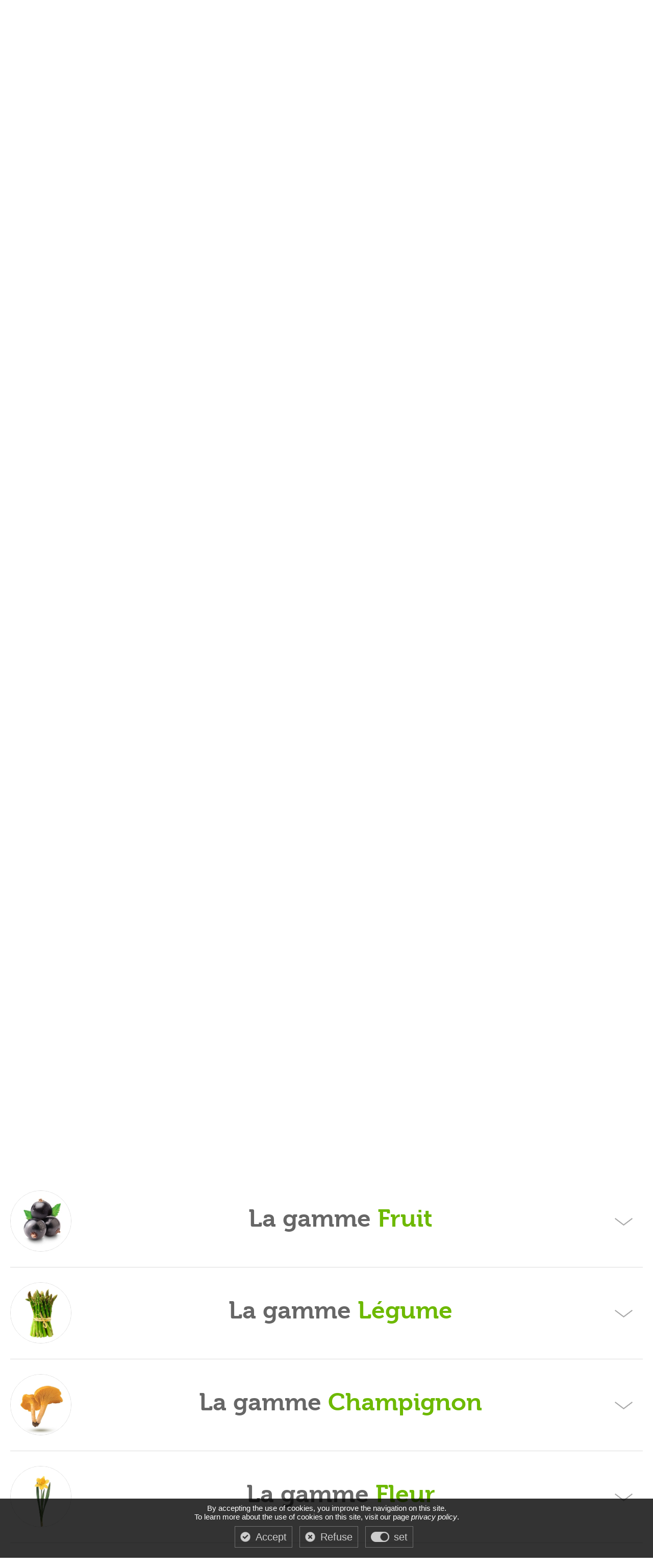

--- FILE ---
content_type: text/html;charset=UTF-8
request_url: https://jannymt.com/atmosphere_controlee/presentation_concept.htm?ancre=acc_gamme
body_size: 14329
content:

<!DOCTYPE html>
    <html xmlns="http://www.w3.org/1999/xhtml">
    <head>
		<meta name="google-site-verification" content="7VaV89JXXYWSQRRFw454lRMRZg9jWYkZHRvUDnQcELM" />
		<meta http-equiv="Content-Type" content="text/html; charset=utf-8" />
		<meta name="Description" content="Brevets innovants - Conservation des fruits sous atmosph&egrave;re contr&eacute;e : allongez la dur&eacute;e de vie de vos stocks de pommes, poires, prunes, kiwis...">
		<meta name="Keywords" content="Janny MT,conservation,étancheité,fruits,légumes,durée de vie,stockage">
		<link rel="shortcut icon" href="favicon_0.ico" type="image/vnd.microsoft.icon" />
		<META NAME="Author" CONTENT="Janny MT">
		<META NAME="Date-Creation-yyyymmdd" content="20201001">
		<META NAME="revisit-after" CONTENT="15 days">
		<META NAME="Category" CONTENT="Internet">
		<META NAME="Publisher" CONTENT="Janny MT">
		<META NAME="Copyright" CONTENT="Janny MT">
		<title>Janny MT |  Atmosphère contrôlée -  Présentation & concept</title>
		
		
			<link rel="image_src" href="https://www.jannymt.com/media/img/logoJMT.png" />
			<meta property="og:image" content="https://www.jannymt.com/media/img/logoJMT.png">
		
		<link media="screen" rel="stylesheet" href="/less/wrapper.less.css">

		<link media="screen" rel="stylesheet" href="/less/presentation_concept.less.css">   

		
		<script src="/js/librairies/jquery-2.1.1.min.js"></script>

		<script src="https://general.adwm.info/js/global.min.js" type="text/javascript"></script>
		<script src="https://general.adwm.info/js/jquery.cookie.js" type="text/javascript"></script>
		
		<script src="https://general.adwm.info/js/librairies/masonry.pkgd.min.js"></script>

		
			<link type="text/css" media="screen" rel="stylesheet" href="/css/colorbox.css" />
			<script type="text/javascript" src="/js/librairies/jquery.colorbox.js"></script>
			<script src="/js/initColorbox.js" type="text/javascript"></script>
		

		<script type="text/javascript" src="/js/librairies/jquery.customSelect.js"></script>


		<script src="/js/presentation_concept.js"></script>  

		<link rel="stylesheet" href="/css/validationEngine.jquery.css" type="text/css" media="screen" title="no title" charset="utf-8" />
		<script src="/js/librairies/jquery.validationEngine-fr.js" type="text/javascript"></script>
		<script src="/js/librairies/jquery.validationEngine.js" type="text/javascript"></script>
		
		<script src="/js/javascript.js" type="text/javascript"></script>
		
		
		<script language="javascript">
			includeCSS("https://fonts.googleapis.com/css?family=Open+Sans+Condensed:300");
			loadTypekit("ofo6vqr");
		</script>

		
		<script type="text/javascript" src="/js/librairies/jquery.immersive-slider.js"></script>
		
		<script language="javascript">
			$(function () {
				$(".cookiesAccepted").click(function(event){
					var d = new Date();
					$.cookie("COOKIE-ACCEPTATION", "true", {expires: 1});
					$.cookie("LASTCONN", "{ts '2026-01-18 12:47:38'}");
					if($.cookie("COOKIE-ACCEPTATION") == "true"){
						$('#popIn').removeClass('visible').addClass('masquer');
						$('#contentPopIn').fadeOut();
					}
				});
			});
		</script>

		<meta name="viewport" content="width=device-width, initial-scale=1.0">
   
   		
    	<link rel="stylesheet" href="https://code.jquery.com/ui/1.12.1/themes/base/jquery-ui.css">
		<script src="https://code.jquery.com/ui/1.12.1/jquery-ui.js"></script>
		<link rel="stylesheet" href="https://general.adwm.info/js/css/tarteaucitron.css">
		
		<script type="text/javascript" src="https://general.adwm.info/js/tarteaucitron.js"></script>
		
		<script type="text/javascript">
			tarteaucitron.init({
			  "privacyUrl": "", /* Privacy policy url */

			  "hashtag": "#tarteaucitron", /* Open the panel with this hashtag */
			  "cookieName": "tartaucitron", /* Cookie name */

			  "orientation": "bottom", /* Banner position (top - bottom) */
			  "showAlertSmall": false, /* Show the small banner on bottom right */
			  "cookieslist": true, /* Show the cookie list */

			  "adblocker": false, /* Show a Warning if an adblocker is detected */
			  "AcceptAllCta" : true, /* Show the accept all button when highPrivacy on */
			  "highPrivacy": true, /* Disable auto consent */
			  "handleBrowserDNTRequest": false, /* If Do Not Track == 1, disallow all */

			  "removeCredit": false, /* Remove credit link */
			  "moreInfoLink": true, /* Show more info link */
			  "useExternalCss": false, /* If false, the tarteaucitron.css file will be loaded */

			  "readmoreLink": "/cookiespolicy" /* Change the default readmore link */
			});
    	</script>
    </head>
	<body>
		
		<div id="dialog">
		</div>
		<div id="blocGlobal">
			
			<div id="entete">
				<a href="/index.htm" id="logo"></a>
				
				<ul id="menu">
					<li id="bloc1">
						<a href="/atmosphere_controlee/presentation_concept.htm" id="atmosphere"><div class="libelle"> Atmosphère<span> contrôlée</span></div></a>
						<div class="grdMenu close" id="grdMenuAtmosphere">
							<h1> Atmosphère<span> contrôlée</span></h1>
							
							<ul class="rbrqMenu">
								<li>
									<h2><a href="/atmosphere_controlee/presentation_concept.htm"> Présentation & concept</a></h2>
									<a href="/atmosphere_controlee/presentation_concept.htm?ancre=commentCaMarche"> Comment ça marche ?</a><br>
									<a href="/atmosphere_controlee/presentation_concept.htm?ancre=avantagesAC"> Les avantages des modules AC</a><br>
									<a href="/atmosphere_controlee/presentation_concept.htm?ancre=acc_gamme"> La gamme</a><br>
									<a href="/atmosphere_controlee/presentation_concept.htm?ancre=ancre4"> Les produits</a><br>
									<a href="/atmosphere_controlee/presentation_concept.htm?ancre=accessoires"> Les accessoires</a><br>
								</li>
								<li>
									<h2><a href="/atmosphere_controlee/recherche_developpement.htm"> Recherche & développement</a></h2>
									<a href="/atmosphere_controlee/recherche_developpement.htm?ancre=gammeAppli"> Continuer à faire progresser la gamme d’applications et la praticité d’usage</a>
								</li>
								<li>
									<h2><a href="/atmosphere_controlee/devis.htm"> Devis</a></h2>
									<a href="/atmosphere_controlee/devis.htm"> Formulaire de demande devis</a>
								</li>
							</ul>
							
						</div>
					</li>
					<li id="bloc2">
						<a href="/stockage_etanche/presentation_concept.htm" id="stockage"><div class="libelle"> Stockage<span> Étanche</span></div></a>
						<div class="grdMenu close" id="grdMenuStockage">
							<h1> Stockage<span> Étanche</span></h1>
							<ul class="rbrqMenu">
								<li>
									<h2><a href="/stockage_etanche/presentation_concept.htm"> Présentation & concept</a></h2>
									<a href="/stockage_etanche/presentation_concept.htm?ancre=commentCaMarche">La simplicité de l'étanchéité</a><br>
									<a href="/stockage_etanche/presentation_concept.htm?ancre=avantagesSE"> Toutes les protections en un clip de capot</a><br>
									<a href="/stockage_etanche/presentation_concept.htm?ancre=domaineAppliSE"> Quand simplicité d'utilisation rime avec diversité d'applications</a><br>
									<a href="/stockage_etanche/presentation_concept.htm?ancre=ancre4"> Les produits</a><br>
								</li>
								<li>
									<h2><a href="/stockage_etanche/devis.htm"> Devis</a></h2>
									<a href="/stockage_etanche/devis.htm"> Formulaire de demande devis</a>
								</li>
							</ul>
						</div>
					</li>
					<li id="bloc3">
						<a href="/entreprise/qui_sommes_nous.htm" id="entreprise"><div class="libelle"> L'entreprise<span> Janny MT</span></div></a>
						<div class="grdMenu close" id="grdMenuEntreprise">
							<h1> L'entreprise<span> Janny MT</span></h1>
							<ul class="rbrqMenu">
								<li>
									<h2><a href="/entreprise/qui_sommes_nous.htm"> Qui sommes-nous ?</a></h2>
									<a href="/entreprise/qui_sommes_nous.htm?ancre=chiffres"> En quelques chiffres</a><br>
									<a href="/entreprise/qui_sommes_nous.htm?ancre=expertise"> Notre expertise</a><br>
									<a href="/entreprise/qui_sommes_nous.htm?ancre=histoire"> Notre histoire</a><br>
									<a href="/entreprise/qui_sommes_nous.htm?ancre=valeursEngagements"> Nos valeurs et engagement</a><br>
								</li>
								<li>
									<h2><a href="/entreprise/equipe_recrutement.htm"> Notre équipe / les recrutements ouverts</a></h2>
									<a href="/entreprise/equipe_recrutement.htm?ancre=equipe"> Notre équipe</a><br>
									<a href="/entreprise/equipe_recrutement.htm?ancre=recrutement"> Nous rejoindre</a><br>
								</li>
							</ul>
						</div>
					</li>
					<li>
						<ul class="faux-select" data-selected-value="Fran&ccedil;ais">
							<li class="selected-option"><span><img src="/media/img/fr.png" width="34" align="absmiddle"> Fran&ccedil;ais</span>
								<ul class="options">
									<li data-value="en"><img src="/media/img/en.png" width="34" align="absmiddle"> English</li> <li data-value="es"><img src="/media/img/es.png" width="34" align="absmiddle"> Español</li> <li data-value="de"><img src="/media/img/de.png" width="34" align="absmiddle"> Deutsch</li> <li data-value="it"><img src="/media/img/it.png" width="34" align="absmiddle"> Italiano</li> <li data-value="tr"><img src="/media/img/tr.png" width="34" align="absmiddle"> Türk</li>
								</ul>
							</li>
						</ul>
					</li>
					<li>
						<nav class="site-nav" id="site-nav">
							<div class="menu-toggle close">
							  <div class="hamburger"></div>
							</div>

							<ul id="menuBurger" class="open desktop">
								<li>
									 Langue dans laquelle vous souhaitez recevoir votre newsletter<br>
									
											<a href="?lng=fr" class="flag sel"><img src="/media/img/fr.png"></a>
										
											<a href="?lng=en" class="flag"><img src="/media/img/en.png"></a>
										
											<a href="?lng=es" class="flag"><img src="/media/img/es.png"></a>
										
											<a href="?lng=de" class="flag"><img src="/media/img/de.png"></a>
										
											<a href="?lng=it" class="flag"><img src="/media/img/it.png"></a>
										
											<a href="?lng=tr" class="flag"><img src="/media/img/tr.png"></a>
										
								</li>
								<li>
									
								</li>
								<li class="btnToggle close" id="menuAtmosphere">
									<h1> Atmosphère<span> contrôlée</span></h1>
									<ul class="ssMenu">
										<li>
											<h2><a href=""> Présentation & concept</a></h2>
										</li>
										<li>
											<a href="/atmosphere_controlee/presentation_concept.htm?ancre=commentCaMarche"> Comment ça marche ?</a>
										</li>
										<li>
											<a href="/atmosphere_controlee/presentation_concept.htm?ancre=avantagesAC"> Les avantages des modules AC</a>
										</li>
										<li>
											<a href="/atmosphere_controlee/presentation_concept.htm?ancre=acc_gamme"> La gamme</a>
										</li>
										<li>
											<a href="/atmosphere_controlee/presentation_concept.htm?ancre=ancre4"> Les produits</a>
										</li>
										<li>
											<a href="/atmosphere_controlee/presentation_concept.htm?ancre=accessoires"> Les accessoires</a>
										</li>
										<li>
											<h2><a href="/atmosphere_controlee/recherche_developpement.htm"> La R&D Janny MT</a></h2>
										</li>
										<li>
											<h2><a href="/atmosphere_controlee/devis.htm"> Devis</a></h2>
										</li>
									</ul>
								</li>
								<li class="btnToggle close" id="menuStockage">
									<h1> Stockage<span> Étanche</span></h1>
									<ul class="ssMenu">
										<li>
											<h2><a href="/stockage_etanche/presentation_concept.htm"> Présentation & concept</a></h2>
										</li>
										<li>
											<a href="/stockage_etanche/presentation_concept.htm?ancre=commentCaMarche">La simplicité de l'étanchéité</a>
										</li>
										<li>
											<a href="/stockage_etanche/presentation_concept.htm?ancre=avantagesSE"> Toutes les protections en un clip de capot</a>
										</li>
										<li>
											<a href="/stockage_etanche/presentation_concept.htm?ancre=domaineAppliSE"> Quand simplicité d'utilisation rime avec diversité d'applications</a>
										</li>
										<li>
											<a href="/stockage_etanche/presentation_concept.htm?ancre=ancre4"> Les produits</a>
										</li>
										<li>
											<h2><a href="/stockage_etanche/devis.htm"> Devis</a></h2>
										</li>
									</ul>
								</li>
								<li class="btnToggle close" id="menuEntreprise">
									<h1> L'entreprise<span> Janny MT</span></h1>
									<ul class="ssMenu">
										<li>
											<h2><a href="/entreprise/qui_sommes_nous.htm"> Qui sommes-nous ?</a></h2>
										</li>
										<li>
											<a href="/entreprise/qui_sommes_nous.htm?ancre=chiffres"> En quelques chiffres</a>
										</li>
										<li>
											<a href="/entreprise/qui_sommes_nous.htm?ancre=expertise"> Notre expertise</a>
										</li>
										<li>
											<a href="/entreprise/qui_sommes_nous.htm?ancre=histoire"> Notre histoire</a>
										</li>
										<li>
											<a href="/entreprise/qui_sommes_nous.htm?ancre=valeursEngagements"> Nos valeurs et engagement</a>
										</li>
										<li>
											<h2><a href="/entreprise/equipe_recrutement.htm"> Notre équipe / les recrutements ouverts</a></h2>
										</li>
										<li>
											<a href="/entreprise/equipe_recrutement.htm?ancre=equipe"> Notre équipe</a>
										</li>
										<li>
											<a href="/entreprise/equipe_recrutement.htm?ancre=recrutement"> Nous rejoindre</a>
										</li>
									</ul>
								</li>
								<li>
									<a href="/actualite.htm" class="rouge" id="actualites"> Notre actualité</a>
									<a href="/faq.htm" class="rouge" id="faq">FAQ</a>
									<a href="/restez_informer.htm" class="rouge" id="newsletter"> Je souhaite rester informé</a>
									<hr>
									<a href="/contact.htm" class="button marginTop20"> CONTACTEZ-NOUS</a>
									<hr class="invisible">
									<a href="https://fr-fr.facebook.com/Janny.MT.SAS/" class="rs" target="_blank"><img src="/media/img/facebook.png"></a>
									<a href="https://www.linkedin.com/company/janny-mt-sas" class="rs" target="_blank"><img src="/media/img/linkedIn.png"></a>
									<a href="https://www.youtube.com/channel/UCW0Ne7J0FcGvO3DChCUSdyw" class="rs" target="_blank"><img src="/media/img/youtube.png"></a>
								</li>
							</ul>
						</nav>
					</li>
				</ul>
				
			</div>
			<main>

	<script>
		
			var timerAnchor = null;
			function loadAnchor(){
				var speed = 750; // Durée de l'animation (en ms)
				
					$('html, body').animate( { scrollTop: $('#acc_gamme').offset().top -90 }, speed );
				
			}	
				$(window).bind("load", function() {
				if ( timerAnchor ) clearTimeout(timerAnchor);
				timer = setTimeout(function(){
					loadAnchor();
				}, 500);
			});
		
	</script>
	
	<section>
        
		<div id="fixedImg" style="background: transparent url('https://photo.jannymt.com/media/s/486/48645/janny_mt_accueil_ac_s_2000_1125r.jpg') center top no-repeat; background-size: cover;">
			<img src="https://photo.jannymt.com/media/s/486/48645/janny_mt_accueil_ac_s_2000_1125r.jpg" class="noVisible">
			<div id="fondEntete" class="bgDegradeAC">
				<h1>  Atmosphère contrôlée</h1>
			</div>
		</div>
		<img src="https://photo.jannymt.com/media/s/486/48645/janny_mt_accueil_ac_s_2000_1125r.jpg" class="noVisible">
	</section>
	
    <div id="navPage">
        <aside class="bgAC">
            <h2 class="noTitlePage pictoAC">
                 Atmosphère contrôlée
                	<span> Présentation & concept</span>
                
            </h2>
            <div id="ancre">
               	
                <a href="#commentCaMarche" class="sel js-scrollTo"> Comment ça marche ?</a>
                 &bull; <a href="#avantagesAC" class="js-scrollTo"> Les avantages des modules AC</a>  &bull; <a href="#acc_gamme" class="js-scrollTo"> La gamme</a>  &bull; <a href="#ancre4" class="js-scrollTo"> Les produits</a>  &bull; <a href="#accessoires" class="js-scrollTo"> Les accessoires</a> 
            </div>
        </aside>
    </div>
    <div id="fond_page">
		<h2 id="commentCaMarche"> Comment ça marche ?</h2>
        <section id="info_atmo" class="AC">
            <article>
               <div style="text-align: left;"><span style="font-size: 24pt;">Le maintien de la fra&icirc;cheur des fruits et l&eacute;gumes apr&egrave;s la r&eacute;colte repose sur l&rsquo;optimisation de deux processus&nbsp;: le ralentissement de leur respiration, et la limitation de l&rsquo;&eacute;vaporation dans l&rsquo;air de leur eau interne. Utilis&eacute;s en chambre froide, <span style="color: #6db900; font-size: 24pt;">les modules Janny MT apportent cette double optimisation de mani&egrave;re naturelle</span>.</span></div>


                <aside>
					Découvrez <a href="#acc_gamme" class="js-scrollTo">notre gamme</a> et <a href="#ancre4" class="js-scrollTo">nos produits</a>
                </aside>
            </article>
            <ul>
                <li>
                    <span style="color: #6db900;"><strong>La 1&egrave;re des technologies modernes de conservation</strong></span> qui est utilis&eacute;e jusque chez les consommateurs&nbsp;: c&rsquo;est bien s&ucirc;r le froid. Ce froid va provoquer une premi&egrave;re diminution de la respiration, apportant ainsi une premi&egrave;re prolongation potentielle de stockage.<br />
<p><span style="color: #6db900;"><strong>Quand le capot Janny MT est clips&eacute;</strong></span> sur un bac rempli de produits dont l'intensit&eacute; respiratoire est r&eacute;duite par le froid, son joint d'&eacute;tanch&eacute;it&eacute; permet de maintenir l&rsquo;humidit&eacute; des produits stock&eacute;s. Ses membranes &agrave; perm&eacute;abilit&eacute; s&eacute;lective stabilisent les taux d'oxyg&egrave;ne et de CO2 entre 1 et 5%, en utilisant comme moteur l&rsquo;absorption d&rsquo;O2 de la respiration des produits. Cette diminution d&rsquo;oxyg&egrave;ne provoque une deuxi&egrave;me diminution de la respiration, permettant ainsi d&rsquo;augmenter encore la dur&eacute;e du stockage.</p>
<p><span style="color: #6db900;"><strong>L&rsquo;ajustement simultan&eacute; des 3 piliers de la conservation</strong></span> (temp&eacute;rature, humidit&eacute; relative &amp; &eacute;quilibre O<sub>2</sub> / CO<sub>2</sub>) obtenu dans les modules dispos&eacute;s en chambre froide apporte ainsi la meilleure qualit&eacute; de stockage de mani&egrave;re naturelle : c&rsquo;est la qualit&eacute; durable Janny&nbsp;MT.</p>
<span style="color: #6db900;"><strong>Le m&ecirc;me &eacute;quipement (les modules) fonctionne</strong></span> sur plus de 20 l&eacute;gumes, 15 fruits, 3 champignons et 3 esp&egrave;ces de fleurs. Il suffit d&rsquo;obturer plus ou moins de membranes gr&acirc;ce aux bouchons amovibles pour adapter le mat&eacute;riel au produit stock&eacute;.


                </li>
            </ul>
        </section>
        
			<ul id="etapeFonctionnement">
				
					<li>
						<article>
							<img height="190" alt="Etape 1" title="Etape 1" src="/media/img/etape_1.png" />
						</article>
						<article>
							<aside>1</aside>
							<h4>Récolte</h4>
							<div>
								de vos fruits, légumes, fleurs, champignons...
							</div>
						</article>
					</li>
				
					<li>
						<article>
							<img height="190" alt="Etape 2" title="Etape 2" src="/media/img/etape_2.png" />
						</article>
						<article>
							<aside>2</aside>
							<h4>Refroidissement</h4>
							<div>
								module ouvert en chambre froide
							</div>
						</article>
					</li>
				
					<li>
						<article>
							<img height="190" alt="Etape 3" title="Etape 3" src="/media/img/etape_3.png" />
						</article>
						<article>
							<aside>3</aside>
							<h4>Conservation</h4>
							<div>
								au froid sous AC module fermé
							</div>
						</article>
					</li>
				
					<li>
						<article>
							<img height="190" alt="Etape 4" title="Etape 4" src="/media/img/etape_4.png" />
						</article>
						<article>
							<aside>4</aside>
							<h4>Réadaptation</h4>
							<div>
								module ouvert en chambre froide
							</div>
						</article>
					</li>
				
					<li>
						<article>
							<img height="190" alt="Etape 5" title="Etape 5" src="/media/img/etape_5.png" />
						</article>
						<article>
							<aside>5</aside>
							<h4>Commercialisation</h4>
							<div>
								de vos fruits, légumes, fleurs, champignons...
							</div>
						</article>
					</li>
				
			</ul>
		
			<div class="fullBlock2 paddingGD20"><h2 id="avantagesAC" class="sep"> Les avantages des modules AC</h2></div>
			<ul class="accordeon AC" id="acc_info">
				
					<li>
						<img alt="" title="" src="https://photo.jannymt.com/media/s/486/48646/poids_285_285r.jpg" />
						<article>
							<h3>Réduction de la perte en poids</h3>
							<div id="content_acc">
								<p style="text-align: justify;">Dans une chambre froide les produits sont en g&eacute;n&eacute;ral stock&eacute;s en cagettes ou en palox ajour&eacute;s. Le refroidissement est assur&eacute; par un groupe de froid qui fait circuler l&rsquo;air dans la chambre. En se refroidissant au contact du groupe, l&rsquo;air se dess&egrave;che avant d&rsquo;&ecirc;tre ventil&eacute;. Au contact des produits &agrave; refroidir, l&rsquo;air se r&eacute;chauffe et acquiert alors une capacit&eacute; &agrave; absorber de l&rsquo;humidit&eacute;&nbsp;: il capte ainsi un peu d&rsquo;eau &agrave; chaque passage sur le produit, et lui fait donc progressivement perdre sa fraicheur et son &eacute;ventuel croquant. Par exemple, sur pomme ou sur cerise, des pertes de poids de l&rsquo;ordre de 10% sont courantes en fin de stockage en emballage classique&nbsp;; pour un produit comme la ch&acirc;taigne, cela peut aller jusqu&rsquo;&agrave; 20 %&nbsp;!<br />Avec le proc&eacute;d&eacute; Janny MT ce sont les modules qui sont refroidis. Ce sont alors les parois des modules qui refroidissent les produits sans les ass&eacute;cher&nbsp;; la perte en poids est alors r&eacute;duite &agrave; 1,5 % maximum. Pour des produits vendus au poids le gain &eacute;conomique est &eacute;vident.</p>
							</div>
						</article>
					</li>
				
					<li>
						<img alt="" title="" src="https://photo.jannymt.com/media/s/487/48737/augmentation_volumes_285_285r.jpg" />
						<article>
							<h3>Augmentation des volumes commercialisés</h3>
							<div id="content_acc">
								<p style="text-align: justify;">Le proc&eacute;d&eacute; Janny MT apporte la possibilit&eacute; aux producteurs et aux distributeurs de d&eacute;caler les ventes, selon les produits, de plusieurs jours, plusieurs semaines ou plusieurs mois par rapport &agrave; la r&eacute;colte. Cette capacit&eacute; permet de r&eacute;colter ou d&rsquo;acheter les produits m&ecirc;me si le march&eacute; n&rsquo;est pas &agrave; m&ecirc;me de les absorber imm&eacute;diatement. Les cerises laiss&eacute;es sur les arbres, ou les poireaux laiss&eacute;s au champ qui finissent broy&eacute;s apr&egrave;s mont&eacute;e &agrave; graine, sont des exemples de pertes par non-r&eacute;colte qui deviennent alors &eacute;vitables&nbsp;: les produits peuvent &ecirc;tre tranquillement ramass&eacute;s &agrave; maturit&eacute; optimale, afin d&rsquo;&ecirc;tre ensuite &eacute;coul&eacute;s selon les besoins du march&eacute;. Certaines pertes li&eacute;es &agrave; des intemp&eacute;ries peuvent &eacute;galement &ecirc;tre ainsi &eacute;vit&eacute;es.<br />Les pertes au champ ou en cours de stockage sont donc r&eacute;duites, ce qui permet d&rsquo;augmenter d&rsquo;autant les volumes vendus au moment o&ugrave; le march&eacute; s&rsquo;y pr&ecirc;te.</p>
							</div>
						</article>
					</li>
				
					<li>
						<img alt="" title="" src="https://photo.jannymt.com/media/s/487/48738/qualite_285_285r.jpg" />
						<article>
							<h3>Maintien de la qualité en stockage</h3>
							<div id="content_acc">
								<p style="text-align: justify;">Avoir la possibilit&eacute; de garder plus longtemps la fraicheur et la qualit&eacute; permet de disposer de plus de temps pour commercialiser les produits en qualit&eacute; premi&egrave;re. De nombreux utilisateurs des modules AC ont ainsi fortement r&eacute;duit leur besoin de recourir &agrave; la transformation. Plus besoin d&rsquo;envoyer des pommes &agrave; l&rsquo;industrie&nbsp;: elles peuvent &ecirc;tre commercialis&eacute;es en frais pendant plusieurs mois compl&eacute;mentaires.<br />Vu les diff&eacute;rences de prix entre cat&eacute;gorie 1 et industrie, l&rsquo;int&eacute;r&ecirc;t &eacute;conomique est majeur.</p>
							</div>
						</article>
					</li>
				
					<li>
						<img alt="" title="" src="https://photo.jannymt.com/media/s/487/48740/segment_285_285r.jpg" />
						<article>
							<h3>Choix du segment de marché</h3>
							<div id="content_acc">
								<p style="text-align: justify;">Autre cons&eacute;quence m&eacute;canique d&rsquo;une flexibilit&eacute; post-r&eacute;colte accrue&nbsp;: il n&rsquo;y a plus besoin d&rsquo;&eacute;couler &agrave; des prix faibles du fait du d&eacute;classement lorsque le froid classique ne permet plus de maintenir la qualit&eacute;.<br />Les produits peuvent &ecirc;tre propos&eacute;s pendant des p&eacute;riodes plus &eacute;tendues au plus grand plaisir des consommateurs. Ceci est ainsi possible &agrave; des prix plus r&eacute;mun&eacute;rateurs pour les producteurs et les distributeurs.</p>
							</div>
						</article>
					</li>
				
					<li>
						<img alt="" title="" src="https://photo.jannymt.com/media/s/487/48741/moment_285_285r.jpg" />
						<article>
							<h3>Choix du meilleur moment pour vendre</h3>
							<div id="content_acc">
								<p style="text-align: justify;">Les mati&egrave;res premi&egrave;res agricoles sont, comme les autres, soumises &agrave; la loi de l&rsquo;offre et de la demande. Quand un pic de production survient, le march&eacute; peut rapidement se retrouver satur&eacute; en marchandises, entrainant une baisse des prix.<br />Disposer de la capacit&eacute; &agrave; conserver plus longtemps ses produits tout en conservant leur fraicheur permet de d&eacute;caler vers l&rsquo;arri&egrave;re-saison la commercialisation d&rsquo;une partie des volumes r&eacute;colt&eacute;s pendant le pic, avec des prix souvent plus avantageux. Nos clients producteurs de pivoine, dont le pic de production intervient au printemps, ont par exemple un int&eacute;r&ecirc;t &eacute;conomique majeur &agrave; d&eacute;caler leurs ventes jusqu&rsquo;&agrave; la saison haute des mariages en &eacute;t&eacute;. De la m&ecirc;me mani&egrave;re, les producteurs de myrtilles ont tout int&eacute;r&ecirc;t &agrave; vendre fin septembre leur production du mois d&rsquo;aout.</p>
							</div>
						</article>
					</li>
				
					<li>
						<img alt="" title="" src="https://photo.jannymt.com/media/s/491/49152/flexibilite_285_285r.jpg" />
						<article>
							<h3>Une flexibilité de déstockage inédite en AC</h3>
							<div id="content_acc">
								<p>Sortez de conservation uniquement les quantit&eacute;s n&eacute;cessaires aux besoins du march&eacute;, et gardez le reste des volumes en conditions optimales de stockage.</p>
Les modules AC sont la seule solution combinant une telle flexibilit&eacute; de d&eacute;stockage avec les dur&eacute;es de conservation permises par des taux O<sub>2</sub> et CO<sub>2</sub> optimums.
							</div>
						</article>
					</li>
				
					<li>
						<img alt="" title="" src="https://photo.jannymt.com/media/s/487/48742/encore_285_285r.jpg" />
						<article>
							<h3>Et encore...</h3>
							<div id="content_acc">
								<p style="text-align: justify;">Les int&eacute;r&ecirc;ts ci-dessus sont tous tir&eacute;s de l&rsquo;exp&eacute;rience de nos clients. Mais si nous voulions &ecirc;tre exhaustifs, il nous faudrait aussi vous d&eacute;tailler comment l&rsquo;utilisation de modules AC, possible avec plusieurs produits successivement lors d&rsquo;une m&ecirc;me saison, permet &agrave; certains d&rsquo;&eacute;conomiser sur la main d&rsquo;&oelig;uvre, de se lib&eacute;rer les week-ends, d&rsquo;acc&eacute;l&eacute;rer la rotation de leurs planches de cultures, de simplifier leurs itin&eacute;raires techniques, de fid&eacute;liser leurs clients&hellip; mais nous pr&eacute;f&eacute;rons encore plus explorer tout &ccedil;a avec vous en vous accompagnant dans le montage de votre projet de conservation&nbsp;!</p>
							</div>
						</article>
					</li>
				
			</ul>
		
       		
			<ul class="accordeon" id="acc_gamme">
				
					<li id="bloc_fruit">
						<h2>La gamme <span>Fruit</span></h2>
						<ul id="fruit">
							
								<li class="li_gamme">
									<a href="/gamme/fruit/cassis.htm">
									<img alt="cassis" id="cassis" src="https://photo.jannymt.com/media/s/486/48669/f1_cassis_285_285r.jpg"/>
									<div>
										cassis
										<span>jusqu'à 40 jours</span>
									</div>
									</a>
								</li>
							
								<li class="li_gamme">
									<a href="/gamme/fruit/cerise.htm">
									<img alt="cerise" id="cerise" src="https://photo.jannymt.com/media/s/486/48670/f2_cerise_285_285r.jpg"/>
									<div>
										cerise
										<span>jusqu'à 25 jours</span>
									</div>
									</a>
								</li>
							
								<li class="li_gamme">
									<a href="/gamme/fruit/chataigne.htm">
									<img alt="châtaigne" id="châtaigne" src="https://photo.jannymt.com/media/s/486/48671/f3_chataigne_285_285r.jpg"/>
									<div>
										châtaigne
										<span>jusqu'à 2,5 mois</span>
									</div>
									</a>
								</li>
							
								<li class="li_gamme">
									<a href="/gamme/fruit/figue.htm">
									<img alt="figue" id="figue" src="https://photo.jannymt.com/media/s/898/89863/design_sans_titre_8_285_285r.jpg"/>
									<div>
										figue
										<span>jusqu'à 1 mois</span>
									</div>
									</a>
								</li>
							
								<li class="li_gamme">
									<a href="/gamme/fruit/fraise.htm">
									<img alt="fraise" id="fraise" src="https://photo.jannymt.com/media/s/509/50923/fraise_carre_site_blanc1_285_285r.jpg"/>
									<div>
										fraise
										<span>jusqu'à 12 jours</span>
									</div>
									</a>
								</li>
							
								<li class="li_gamme">
									<a href="/gamme/fruit/framboise.htm">
									<img alt="framboise" id="framboise" src="https://photo.jannymt.com/media/s/509/50926/framboise_carre_site_blanc1_285_285r.jpg"/>
									<div>
										framboise
										<span>jusqu'à 11 jours</span>
									</div>
									</a>
								</li>
							
								<li class="li_gamme">
									<a href="/gamme/fruit/fruit-de-la-passion.htm">
									<img alt="fruit de la passion" id="fruit de la passion" src="https://photo.jannymt.com/media/s/898/89883/fdlp2_285_285r.jpg"/>
									<div>
										fruit de la passion
										<span>jusqu'à 80 jours</span>
									</div>
									</a>
								</li>
							
								<li class="li_gamme">
									<a href="/gamme/fruit/grenade.htm">
									<img alt="grenade" id="grenade" src="https://photo.jannymt.com/media/s/486/48672/f4_grenade_285_285r.jpg"/>
									<div>
										grenade
										<span>jusqu'à 6 mois</span>
									</div>
									</a>
								</li>
							
								<li class="li_gamme">
									<a href="/gamme/fruit/groseille.htm">
									<img alt="groseille" id="groseille" src="https://photo.jannymt.com/media/s/486/48673/f5_groseille_285_285r.jpg"/>
									<div>
										groseille
										<span>jusqu'à 40 jours</span>
									</div>
									</a>
								</li>
							
								<li class="li_gamme">
									<a href="/gamme/fruit/kiwi.htm">
									<img alt="kiwi" id="kiwi" src="https://photo.jannymt.com/media/s/486/48674/f6_kiwi_285_285r.jpg"/>
									<div>
										kiwi
										<span>jusqu'à 5 mois</span>
									</div>
									</a>
								</li>
							
								<li class="li_gamme">
									<a href="/gamme/fruit/myrtille.htm">
									<img alt="myrtille" id="myrtille" src="https://photo.jannymt.com/media/s/486/48675/f7_myrtille_285_285r.jpg"/>
									<div>
										myrtille
										<span>jusqu'à 6 semaines</span>
									</div>
									</a>
								</li>
							
								<li class="li_gamme">
									<a href="/gamme/fruit/poire.htm">
									<img alt="poire" id="poire" src="https://photo.jannymt.com/media/s/486/48676/f8_poire_285_285r.jpg"/>
									<div>
										poire
										<span>jusqu'à 7 mois</span>
									</div>
									</a>
								</li>
							
								<li class="li_gamme">
									<a href="/gamme/fruit/pomme.htm">
									<img alt="pomme" id="pomme" src="https://photo.jannymt.com/media/s/486/48677/f9_poire_285_285r.jpg"/>
									<div>
										pomme
										<span>jusqu'à 10 mois</span>
									</div>
									</a>
								</li>
							
								<li class="li_gamme">
									<a href="/gamme/fruit/prune.htm">
									<img alt="prune" id="prune" src="https://photo.jannymt.com/media/s/486/48678/f10_prune_285_285r.jpg"/>
									<div>
										prune
										<span>jusqu'à 50 jours</span>
									</div>
									</a>
								</li>
							
								<li class="li_gamme">
									<a href="/gamme/fruit/raisin.htm">
									<img alt="raisin de table" id="raisin de table" src="https://photo.jannymt.com/media/s/486/48659/f11_raisin_285_285r.jpg"/>
									<div>
										raisin de table
										<span>jusqu'à 5 mois</span>
									</div>
									</a>
								</li>
							
						</ul>
						<aside>Vous cultivez des Fruits qui ne sont pas dans cette gamme, <a href="/contact.htm"> CONTACTEZ-NOUS</a></aside>
					</li>
				
					<li id="bloc_legume">
						<h2>La gamme <span>Légume</span></h2>
						<ul id="legume">
							
								<li class="li_gamme">
									<a href="/gamme/legume/asperge.htm">
									<img alt="asperge" id="asperge" src="https://photo.jannymt.com/media/s/486/48679/l12_asperge_285_285r.jpg"/>
									<div>
										asperge
										<span>jusqu'à 25 jours</span>
									</div>
									</a>
								</li>
							
								<li class="li_gamme">
									<a href="/gamme/legume/betterave_rouge.htm">
									<img alt="betterave rouge" id="betterave rouge" src="https://photo.jannymt.com/media/s/486/48680/l13_betterave_285_285r.jpg"/>
									<div>
										betterave rouge
										<span>jusqu'à 5 mois</span>
									</div>
									</a>
								</li>
							
								<li class="li_gamme">
									<a href="/gamme/legume/brocoli.htm">
									<img alt="brocoli" id="brocoli" src="https://photo.jannymt.com/media/s/486/48681/l14_brocoli_285_285r.jpg"/>
									<div>
										brocoli
										<span>jusqu'à 1,5 mois</span>
									</div>
									</a>
								</li>
							
								<li class="li_gamme">
									<a href="/gamme/legume/cardon.htm">
									<img alt="cardon" id="cardon" src="https://photo.jannymt.com/media/s/486/48682/l15_cardon_285_285r.jpg"/>
									<div>
										cardon
										<span>jusqu'à 1,5 mois</span>
									</div>
									</a>
								</li>
							
								<li class="li_gamme">
									<a href="/gamme/legume/chou_blanc__rouge.htm">
									<img alt="chou blanc / rouge" id="chou blanc / rouge" src="https://photo.jannymt.com/media/s/486/48683/l16_chou_285_285r.jpg"/>
									<div>
										chou blanc / rouge
										<span>jusqu'à 6 mois</span>
									</div>
									</a>
								</li>
							
								<li class="li_gamme">
									<a href="/gamme/legume/chou_chinois.htm">
									<img alt="chou chinois" id="chou chinois" src="https://photo.jannymt.com/media/s/486/48684/l17_chou_chinois_285_285r.jpg"/>
									<div>
										chou chinois
										<span>jusqu'à 4 mois</span>
									</div>
									</a>
								</li>
							
								<li class="li_gamme">
									<a href="/gamme/legume/chou_de_bruxelles.htm">
									<img alt="chou de bruxelles" id="chou de bruxelles" src="https://photo.jannymt.com/media/s/486/48685/l18_chou_bruxelles_285_285r.jpg"/>
									<div>
										chou de Bruxelles
										<span>jusqu'à 2 mois</span>
									</div>
									</a>
								</li>
							
								<li class="li_gamme">
									<a href="/gamme/legume/chou-fleur.htm">
									<img alt="chou-fleur" id="chou-fleur" src="https://photo.jannymt.com/media/s/486/48686/l19_chou-fleur_285_285r.jpg"/>
									<div>
										chou-fleur
										<span>jusqu'à 1,5 mois</span>
									</div>
									</a>
								</li>
							
								<li class="li_gamme">
									<a href="/gamme/legume/chou-frise-milan.htm">
									<img alt="chou frisé - milan" id="chou frisé - milan" src="https://photo.jannymt.com/media/s/898/89891/chou_frise1_285_285r.jpg"/>
									<div>
										chou frisé - Milan
										<span>jusqu'à 6 mois</span>
									</div>
									</a>
								</li>
							
								<li class="li_gamme">
									<a href="/gamme/legume/cote_de_bette.htm">
									<img alt="côte de bette" id="côte de bette" src="https://photo.jannymt.com/media/s/486/48687/l20_cote_bette_285_285r.jpg"/>
									<div>
										côte de bette
										<span>jusqu'à 28 jours</span>
									</div>
									</a>
								</li>
							
								<li class="li_gamme">
									<a href="/gamme/legume/epinard.htm">
									<img alt="épinard" id="épinard" src="https://photo.jannymt.com/media/s/486/48688/l21_epinard_285_285r.jpg"/>
									<div>
										épinard
										<span>jusqu'à 15 jours</span>
									</div>
									</a>
								</li>
							
								<li class="li_gamme">
									<a href="/gamme/legume/fenouil.htm">
									<img alt="fenouil" id="fenouil" src="https://photo.jannymt.com/media/s/509/50908/fenouil_fond_blanc_285_285r.jpg"/>
									<div>
										fenouil
										<span>jusqu'à 30 jours</span>
									</div>
									</a>
								</li>
							
								<li class="li_gamme">
									<a href="/gamme/legume/feve.htm">
									<img alt="fève" id="fève" src="https://photo.jannymt.com/media/s/486/48689/l22_feve_285_285r.jpg"/>
									<div>
										fève
										<span>jusqu'à 20 jours</span>
									</div>
									</a>
								</li>
							
								<li class="li_gamme">
									<a href="/gamme/legume/mache.htm">
									<img alt="mâche" id="mâche" src="https://photo.jannymt.com/media/s/486/48690/l23_mache_285_285r.jpg"/>
									<div>
										mâche
										<span>jusqu'à 21 jours</span>
									</div>
									</a>
								</li>
							
								<li class="li_gamme">
									<a href="/gamme/legume/navet.htm">
									<img alt="navet" id="navet" src="https://photo.jannymt.com/media/s/486/48691/l24_navet_285_285r.jpg"/>
									<div>
										navet
										<span>jusqu'à 4 mois</span>
									</div>
									</a>
								</li>
							
								<li class="li_gamme">
									<a href="/gamme/legume/pomme_de_terre_nouvelle.htm">
									<img alt="p. de terre nouvelle" id="p. de terre nouvelle" src="https://photo.jannymt.com/media/s/486/48694/l27_pdt_nouvelle_285_285r.jpg"/>
									<div>
										P. de terre nouvelle
										<span>jusqu'à 90 jours</span>
									</div>
									</a>
								</li>
							
								<li class="li_gamme">
									<a href="/gamme/legume/pak-choi.htm">
									<img alt="pak choï" id="pak choï" src="https://photo.jannymt.com/media/s/899/89908/pak_choi_1_285_285r.jpg"/>
									<div>
										pak choï
										<span>jusqu'à 60 jours</span>
									</div>
									</a>
								</li>
							
								<li class="li_gamme">
									<a href="/gamme/legume/poireau.htm">
									<img alt="poireau" id="poireau" src="https://photo.jannymt.com/media/s/486/48693/l26_poireau_285_285r.jpg"/>
									<div>
										poireau
										<span>jusqu'à 3 mois</span>
									</div>
									</a>
								</li>
							
								<li class="li_gamme">
									<a href="/gamme/legume/pain_de_sucre.htm">
									<img alt="pain de sucre" id="pain de sucre" src="https://photo.jannymt.com/media/s/486/48692/l25_pain_de_sucre_285_285r.jpg"/>
									<div>
										pain de sucre
										<span>jusqu'à 2 mois</span>
									</div>
									</a>
								</li>
							
								<li class="li_gamme">
									<a href="/gamme/legume/radicchio.htm">
									<img alt="radicchio" id="radicchio" src="https://photo.jannymt.com/media/s/899/89914/radicchio1_285_285r.jpg"/>
									<div>
										radicchio
										<span>jusqu'à 4 mois</span>
									</div>
									</a>
								</li>
							
								<li class="li_gamme">
									<a href="/gamme/legume/radis-bottes1.htm">
									<img alt="radis bottes" id="radis bottes" src="https://photo.jannymt.com/media/s/899/89927/raids_bottes2_285_285r.jpg"/>
									<div>
										radis bottes
										<span>jusqu'à 1 mois</span>
									</div>
									</a>
								</li>
							
								<li class="li_gamme">
									<a href="/gamme/legume/radis-equeute.htm">
									<img alt="radis équeuté" id="radis équeuté" src="https://photo.jannymt.com/media/s/899/89956/radis_equeute_1_285_285r.jpg"/>
									<div>
										radis équeuté
										<span>jusqu'à 2 mois</span>
									</div>
									</a>
								</li>
							
								<li class="li_gamme">
									<a href="/gamme/legume/radis_noir.htm">
									<img alt="radis noir" id="radis noir" src="https://photo.jannymt.com/media/s/486/48695/l28_radis_noir_285_285r.jpg"/>
									<div>
										radis noir
										<span>jusqu'à 3 mois</span>
									</div>
									</a>
								</li>
							
								<li class="li_gamme">
									<a href="/gamme/legume/salade.htm">
									<img alt="salade" id="salade" src="https://photo.jannymt.com/media/s/486/48696/l29_salade_285_285r.jpg"/>
									<div>
										salade
										<span>jusqu'à 21 jours</span>
									</div>
									</a>
								</li>
							
								<li class="li_gamme">
									<a href="/gamme/legume/topinambour.htm">
									<img alt="topinambour" id="topinambour" src="https://photo.jannymt.com/media/s/899/89931/topinambour1_285_285r.jpg"/>
									<div>
										topinambour
										<span>jusqu'à 90 jours</span>
									</div>
									</a>
								</li>
							
						</ul>
						<aside>Vous cultivez des Légumes qui ne sont pas dans cette gamme, <a href="/contact.htm"> CONTACTEZ-NOUS</a></aside>
					</li>
				
					<li id="bloc_champignon">
						<h2>La gamme <span>Champignon</span></h2>
						<ul id="champignon">
							
								<li class="li_gamme">
									<a href="/gamme/champignon/girolle.htm">
									<img alt="girolle" id="girolle" src="https://photo.jannymt.com/media/s/486/48697/c1_girolle_285_285r.jpg"/>
									<div>
										girolle
										<span>jusqu'à 50 jours</span>
									</div>
									</a>
								</li>
							
						</ul>
						<aside>Vous cultivez des Champignons qui ne sont pas dans cette gamme, <a href="/contact.htm"> CONTACTEZ-NOUS</a></aside>
					</li>
				
					<li id="bloc_fleur">
						<h2>La gamme <span>Fleur</span></h2>
						<ul id="fleur">
							
								<li class="li_gamme">
									<a href="/gamme/fleur/jonquille.htm">
									<img alt="jonquille" id="jonquille" src="https://photo.jannymt.com/media/s/899/89937/jonquille1_285_285r.jpg"/>
									<div>
										jonquille
										<span>jusqu'à 28 jours</span>
									</div>
									</a>
								</li>
							
								<li class="li_gamme">
									<a href="/gamme/fleur/pivoine.htm">
									<img alt="pivoine" id="pivoine" src="https://photo.jannymt.com/media/s/486/48699/fl2_pivoine_285_285r.jpg"/>
									<div>
										pivoine
										<span>jusqu'à 14 semaines</span>
									</div>
									</a>
								</li>
							
								<li class="li_gamme">
									<a href="/gamme/fleur/rose.htm">
									<img alt="rose" id="rose" src="https://photo.jannymt.com/media/s/486/48698/fl1_rose_285_285r.jpg"/>
									<div>
										rose
										<span>jusqu'à 5 semaines</span>
									</div>
									</a>
								</li>
							
								<li class="li_gamme">
									<a href="/gamme/fleur/tulipe.htm">
									<img alt="tulipe" id="tulipe" src="https://photo.jannymt.com/media/s/487/48700/fl3_tulipe_285_285r.jpg"/>
									<div>
										tulipe
										<span>jusqu'à 20 jours</span>
									</div>
									</a>
								</li>
							
						</ul>
						<aside>Vous cultivez des Fleurs qui ne sont pas dans cette gamme, <a href="/contact.htm"> CONTACTEZ-NOUS</a></aside>
					</li>
				
					<li id="bloc_aromatique">
						<h2>La gamme <span>Aromatique</span></h2>
						<ul id="aromatique">
							
								<li class="li_gamme">
									<a href="/gamme/aromatique/aneth.htm">
									<img alt="aneth" id="aneth" src="https://photo.jannymt.com/media/s/509/50928/anethum-4744673_fond_blanc_285_285r.jpg"/>
									<div>
										aneth
										<span>jusqu'à 30 jours</span>
									</div>
									</a>
								</li>
							
								<li class="li_gamme">
									<a href="/gamme/aromatique/coriandre.htm">
									<img alt="coriandre" id="coriandre" src="https://photo.jannymt.com/media/s/509/50930/coriandre_1_285_285r.jpg"/>
									<div>
										coriandre
										<span>jusqu'à 45 jours</span>
									</div>
									</a>
								</li>
							
								<li class="li_gamme">
									<a href="/gamme/aromatique/menthe.htm">
									<img alt="menthe" id="menthe" src="https://photo.jannymt.com/media/s/509/50931/mint_285_285r.jpg"/>
									<div>
										menthe
										<span>jusqu'à 30 jours</span>
									</div>
									</a>
								</li>
							
								<li class="li_gamme">
									<a href="/gamme/aromatique/persil.htm">
									<img alt="persil" id="persil" src="https://photo.jannymt.com/media/s/487/48701/a1_persil__285_285r.jpg"/>
									<div>
										persil
										<span>jusqu'à 45 jours</span>
									</div>
									</a>
								</li>
							
						</ul>
						<aside>Vous cultivez des Aromatiques qui ne sont pas dans cette gamme, <a href="/contact.htm"> CONTACTEZ-NOUS</a></aside>
					</li>
				
					<li id="bloc_condiment">
						<h2>La gamme <span>Condiment</span></h2>
						<ul id="condiment">
							
								<li class="li_gamme">
									<a href="/gamme/condiment/ail-vert.htm">
									<img alt="ail vert" id="ail vert" src="https://photo.jannymt.com/media/s/899/89943/ail_vert1_285_285r.jpg"/>
									<div>
										ail vert
										<span>jusqu'à 150 jours</span>
									</div>
									</a>
								</li>
							
								<li class="li_gamme">
									<a href="/gamme/condiment/ail.htm">
									<img alt="ail" id="ail" src="https://photo.jannymt.com/media/s/487/48702/co1_ail_285_285r.jpg"/>
									<div>
										ail
										<span>jusqu'à 10 mois</span>
									</div>
									</a>
								</li>
							
								<li class="li_gamme">
									<a href="/gamme/condiment/oignon-jaune.htm">
									<img alt="oignon jaune" id="oignon jaune" src="https://photo.jannymt.com/media/s/899/89950/oignon_jaune_1_285_285r.jpg"/>
									<div>
										oignon jaune
										<span>jusqu'à 10 mois</span>
									</div>
									</a>
								</li>
							
						</ul>
						<aside>Vous cultivez des Condiments qui ne sont pas dans cette gamme, <a href="/contact.htm"> CONTACTEZ-NOUS</a></aside>
					</li>
				
			</ul>
		<div class="fullBlock2 paddingGD20"><h2 id="ancre4" class="sep">Nos produits<aside>Les versions disponibles du module AC</aside></h2></div>
			<ul class="listeArticle">
				
					<li>
						<a href="/produit/atmosphere_controlee/module_ac.htm">
							<img alt="Module AC H 610 Litres" title="Module AC H 610 Litres" src="https://photo.jannymt.com/media/s/486/48660/janny_mt_module_ac_610h_b_550_550.jpg" width="180" />
							<article>
								<h4>Module AC H 610 Litres</h4>
								<aside>
									Capot AC + bac 3 patins robuste adapté aux retourneurs de palox
								</aside>
								<span class="colorAC"> en savoir plus</span>
							</article>
						</a>
					</li>
				
					<li>
						<a href="/produit/atmosphere_controlee/module_ac_610l.htm">
							<img alt="Module AC H 610 Litres 4 pieds" title="Module AC H 610 Litres 4 pieds" src="https://photo.jannymt.com/media/s/487/48749/janny_mt_module_ac_610l_b_550_550.jpg" width="180" />
							<article>
								<h4>Module AC H 610 Litres 4 pieds</h4>
								<aside>
									Capot AC + bac 4 pieds plus léger idéal pour les produits en cagettes
								</aside>
								<span class="colorAC"> en savoir plus</span>
							</article>
						</a>
					</li>
				
					<li>
						<a href="/produit/atmosphere_controlee/module_ac_430.htm">
							<img alt="Module AC 430" title="Module AC 430" src="https://photo.jannymt.com/media/s/487/48750/janny_mt_module_ac_430_b_550_550.jpg" width="180" />
							<article>
								<h4>Module AC 430</h4>
								<aside>
									Capot AC + bac 430 litres pour de plus petites quantités par bac
								</aside>
								<span class="colorAC"> en savoir plus</span>
							</article>
						</a>
					</li>
				
			</ul>
		<div class="fullBlock2 paddingGD20"><h2 id="accessoires" class="sep"> Les accessoires<aside>Pour piloter le stockage en modules AC</aside></h2></div>
			<ul class="listeArticle">
				
					<li>
						<a href="/accessoire/atmosphere_controlee/tiempo_test_silver.htm">
							<img alt="Tiempo Test Silver" title="Tiempo Test Silver" src="https://photo.jannymt.com/media/s/487/48752/tiempo_test_silver_b2_550_550.jpg" height="130" />
							<article>
								<h4>Tiempo Test Silver</h4>
								<aside>
									L’analyseur O2 / CO2 de référence pour le suivi du stockage
								</aside>
								<span class="colorAC"> en savoir plus</span>
							</article>
						</a>
					</li>
				
					<li>
						<a href="/accessoire/atmosphere_controlee/tiempo_test_green.htm">
							<img alt="Tiempo Test Green" title="Tiempo Test Green" src="https://photo.jannymt.com/media/s/487/48753/tiempo_test_green_b2_550_550.jpg" height="130" />
							<article>
								<h4>Tiempo Test Green</h4>
								<aside>
									Pour le suivi des gaz O2 / CO2 version économique
								</aside>
								<span class="colorAC"> en savoir plus</span>
							</article>
						</a>
					</li>
				
					<li>
						<a href="/accessoire/atmosphere_controlee/captacal.htm">
							<img alt="Captacal" title="Captacal" src="https://photo.jannymt.com/media/s/486/48667/janny_mt_captacal_bs_550_550.jpg" width="180" />
							<article>
								<h4>Captacal</h4>
								<aside>
									Pour le stockage des variétés sensibles au CO2
								</aside>
								<span class="colorAC"> en savoir plus</span>
							</article>
						</a>
					</li>
				
			</ul>
		
       		<div class="fullBlock2 paddingGD20">
				<aside id="actionPage">
					<a href="/atmosphere_controlee/recherche_developpement.htm" class="bgAC">
						<span>En savoir plus<br>sur <b>la R&D</b><br>Janny MT</span>
						<div class="flecheBas"></div>
					</a>
					<a href="/atmosphere_controlee/devis.htm" class="bgAC">
						<span>Demander un <br><b>devis</b> Atmosphère<br>Contrôlée</span>
						<div class="flecheBas"></div>
					</a>
				</aside>
			</div>
		
    </div>

			</main>
			<footer>
				<section id="fond_footer">
                    <aside></aside>
                </section>
                
                <section id="content_footer">
                   	<div class="maxWidth1280">
						<div id="logoJMT">
							La Condemine<br>
							71260 Péronne France<br>
							Tél. +33 3 85 23 96 20<br>
							Fax +33 3 85 36 96 58<br>
							<a href="mailto:jannymt@jannymt.com">jannymt@jannymt.com</a>
							<a href="/contact.htm" class="button inlineBlock marginTop20 bgGris"> CONTACTEZ-NOUS</a>
						</div>
						<div id="footerD">
							<ul id="sectionFooter">
								<li id="sectionFooterEntreprise">
									<a href="/entreprise/qui_sommes_nous.htm"><h1> L'entreprise<span> Janny MT</span></h1></a>
									<a href="/entreprise/qui_sommes_nous.htm"> Qui sommes-nous ?</a>
									<a href="/entreprise/equipe_recrutement.htm"> Notre équipe</a>
								</li>
								<li id="sectionFooterAC">
									<a href="/atmosphere_controlee/presentation_concept.htm"><h1> Atmosphère<span> contrôlée</span></h1></a>
									<a href="/atmosphere_controlee/presentation_concept.htm"> Présentation & concept</a>
									<a href="/atmosphere_controlee/recherche_developpement.htm"> La R&D Janny MT</a>
									<a href="/atmosphere_controlee/devis.htm"> Devis</a>
								</li>
								<li id="sectionFooterSE">
									<a href="/stockage_etanche/presentation_concept.htm"><h1> Stockage<span> Étanche</span></h1></a>
									<a href="/stockage_etanche/presentation_concept.htm"> Présentation & concept</a>
									<a href="/stockage_etanche/devis.htm"> Devis</a>
								</li>
							</ul>
							<ul id="baseline">
								<li>
									<a href="/actualite.htm" class="rouge" id="actualites"> Notre actualité</a>
									<a href="/restez_informer.htm" class="rouge" id="newsletter"> Je souhaite rester informé</a>
									<a href="/faq.htm" class="rouge" id="faq">FAQ</a>
								</li>
								<li>
									<span> Nous suivre : </span>
									<a href="https://fr-fr.facebook.com/Janny.MT.SAS/" class="rs"><img src="/media/img/facebook.png"></a>
									<a href="https://www.linkedin.com/company/janny-mt-sas" class="rs"><img src="/media/img/linkedIn.png"></a>
									<a href="https://www.youtube.com/channel/UCW0Ne7J0FcGvO3DChCUSdyw" class="rs"><img src="/media/img/youtube.png"></a>
								</li>
							</ul>
							<em><a href="/mentions_legales.htm"> mentions légales</a>&nbsp;&nbsp;&bull;&nbsp;&nbsp;
							<a href="/politique_confidentialite.htm"> politique de confidentialité</a>&nbsp;&nbsp;&bull;&nbsp;&nbsp;<a href="javascript:tarteaucitron.userInterface.openPanel();"> gestion des cookies</a></em>
						</div>
					</div>
                </section>
				
			</footer>
		</div>
		
		
		<script type="text/javascript">
			tarteaucitron.user.lng = 'fr';

			/*** google analytics ***/
			tarteaucitron.user.gtagUa = 'G-KNFTNJ6CNE';
			tarteaucitron.user.gtagMore = function () { /* add here your optionnal gtag() */ };
			(tarteaucitron.job = tarteaucitron.job || []).push('gtag');
			
			/*** google recatpcha ***/
			(tarteaucitron.job = tarteaucitron.job || []).push('recaptcha');
			
			/*** videos ***/
			
					(tarteaucitron.job = tarteaucitron.job || []).push('youtube');
				
		</script>
	</body>
</html>


--- FILE ---
content_type: text/css
request_url: https://jannymt.com/less/wrapper.less.css
body_size: 12808
content:
@charset "UTF-8";
/* POLICES */
.defaultPolice {
  font-family: museo, serif;
  font-style: normal;
  font-weight: 100;
}
.T0 {
  font-size: 0px;
}
.T10 {
  font-size: 10px;
}
.T11 {
  font-size: 11px;
}
.T12 {
  font-size: 12px;
}
.T14 {
  font-size: 14px;
}
.T15 {
  font-size: 15px;
}
.T16 {
  font-size: 16px;
}
.T18 {
  font-size: 18px;
}
.T19 {
  font-size: 19px;
}
.T20 {
  font-size: 20px;
}
.T22 {
  font-size: 22px;
}
.T24 {
  font-size: 24px !important;
}
.T25 {
  font-size: 25px;
}
.T26 {
  font-size: 26px;
}
.T30 {
  font-size: 30px;
}
.T40 {
  font-size: 40px;
}
.T50 {
  font-size: 50px;
}
.bleu {
  color: #09aac3;
}
.margin0 {
  margin: 0 !important;
}
.padding0 {
  padding: 0 !important;
}
.grecaptcha-badge {
  z-index: 999;
}
.bgAC {
  background-color: #6db900 !important;
}
.colorAC {
  color: #6db900 !important;
}
.bgSE {
  background-color: #2d7fe3 !important;
}
.colorSE {
  color: #2d7fe3 !important;
}
.bgEntreprise {
  background-color: #e23500 !important;
}
.colorEntreprise {
  color: #e23500 !important;
}
section {
  display: flex;
  align-items: center;
  flex-direction: column;
}
/*#bloc_video object, #bloc_video embed, #bloc_video iframe{
	width:100% !important;
	height: 100% !important;
}
#bloc_video,#titre_video{
	width:100%;
	height: 100%;
}
#titre_video{
	width:100%;
}*/
#bloc_video,
.bloc_video {
  max-width: 620px;
  width: 100%;
  height: 390px;
}
#bloc_video iframe,
.bloc_video iframe,
#bloc_video object,
.bloc_video object {
  width: 600px !important;
}
* {
  box-sizing: border-box;
}
a {
  text-decoration: none;
  cursor: hand;
  transition: color 0.5s ease-in-out;
  cursor: pointer;
  color: #666666;
}
a.noir {
  color: #000000 !important;
}
a.vert {
  color: #608040;
}
.position {
  color: #a5d31d;
  font-size: 18px;
}
.uppercase {
  text-transform: uppercase;
}
html,
body {
  width: 100%;
  height: auto;
  position: relative;
  margin: 0px;
  padding: 0;
  color: #666666;
  font-size: 16px;
  font-family: museo, serif;
  font-style: normal;
  font-weight: 100;
}
ul,
li {
  margin: 0;
  padding: 0;
  list-style: none;
}
.fullFlex {
  width: 100%;
  display: flex;
  flex-wrap: wrap;
  position: relative;
  justify-content: center;
}
.fullFlex.maxWidth665 {
  max-width: 665px;
  margin: auto;
  text-align: left;
}
.fullFlex.paddingHB40 {
  padding: 40px 0;
}
.video {
  width: 100%;
  height: 90%;
  float: left;
  position: relative;
  -o-transition-property: all;
  -o-transition: 0.5s ease-in-out;
  -moz-transition-property: all;
  -moz-transition: 0.5s ease-in-out;
  -webkit-transition-property: all;
  -webkit-transition: 0.5s ease-in-out;
  transition-property: all;
  transition: 0.5s ease-in-out;
}
.video iframe,
.video object {
  width: 100%;
  height: 390px;
}
.titreVideo {
  width: 100%;
  float: left;
  position: relative;
  margin: 10px 0 0 0;
  -o-transition-property: all;
  -o-transition: 0.5s ease-in-out;
  -moz-transition-property: all;
  -moz-transition: 0.5s ease-in-out;
  -webkit-transition-property: all;
  -webkit-transition: 0.5s ease-in-out;
  transition-property: all;
  transition: 0.5s ease-in-out;
}
.autoBlock,
.fullBlock,
.fullBlock2,
.centerBlock {
  float: left;
  position: relative;
  -o-transition-property: all;
  -o-transition: 0.5s ease-in-out;
  -moz-transition-property: all;
  -moz-transition: 0.5s ease-in-out;
  -webkit-transition-property: all;
  -webkit-transition: 0.5s ease-in-out;
  transition-property: all;
  transition: 0.5s ease-in-out;
}
.autoBlock.padding10,
.fullBlock.padding10,
.fullBlock2.padding10,
.centerBlock.padding10 {
  padding: 10px;
}
.autoBlock.padding20,
.fullBlock.padding20,
.fullBlock2.padding20,
.centerBlock.padding20 {
  padding: 20px;
}
.autoBlock.paddingGD20,
.fullBlock.paddingGD20,
.fullBlock2.paddingGD20,
.centerBlock.paddingGD20 {
  padding: 0 20px;
}
.autoBlock.padding40,
.fullBlock.padding40,
.fullBlock2.padding40,
.centerBlock.padding40 {
  padding: 40px;
}
.autoBlock.padding40HB,
.fullBlock.padding40HB,
.fullBlock2.padding40HB,
.centerBlock.padding40HB {
  padding: 40px 0;
}
.autoBlock.padding50,
.fullBlock.padding50,
.fullBlock2.padding50,
.centerBlock.padding50 {
  padding: 80px 0 50px 0;
}
.autoBlock.padding60,
.fullBlock.padding60,
.fullBlock2.padding60,
.centerBlock.padding60 {
  padding: 60px 0 40px 0;
}
.autoBlock.marginTop10,
.fullBlock.marginTop10,
.fullBlock2.marginTop10,
.centerBlock.marginTop10 {
  margin: 10px 0 0 0;
}
.autoBlock.marginTop20,
.fullBlock.marginTop20,
.fullBlock2.marginTop20,
.centerBlock.marginTop20 {
  margin: 20px 0 0 0;
}
.autoBlock.marginTop60,
.fullBlock.marginTop60,
.fullBlock2.marginTop60,
.centerBlock.marginTop60 {
  margin: 60px 0 0 0;
}
.autoBlock.alignRight,
.fullBlock.alignRight,
.fullBlock2.alignRight,
.centerBlock.alignRight {
  text-align: right;
  width: 50%;
}
.autoBlock.blanc,
.fullBlock.blanc,
.fullBlock2.blanc,
.centerBlock.blanc {
  color: #ffffff;
}
.autoBlock.noir,
.fullBlock.noir,
.fullBlock2.noir,
.centerBlock.noir {
  color: #000000;
}
.autoBlock.bgGris,
.fullBlock.bgGris,
.fullBlock2.bgGris,
.centerBlock.bgGris {
  background-color: rgba(0, 0, 0, 0.1);
}
.autoBlock.bgVert,
.fullBlock.bgVert,
.fullBlock2.bgVert,
.centerBlock.bgVert {
  background-color: #d6e0cc;
}
hr {
  width: 100%;
  height: 1px;
  line-height: 1px;
  display: inline-block;
  position: relative;
  vertical-align: top;
  background-color: rgba(102, 102, 102, 0.1);
  border: none;
  margin: 0;
  padding: 0;
  -o-transition-property: all;
  -o-transition: 0.5s ease-in-out;
  -moz-transition-property: all;
  -moz-transition: 0.5s ease-in-out;
  -webkit-transition-property: all;
  -webkit-transition: 0.5s ease-in-out;
  transition-property: all;
  transition: 0.5s ease-in-out;
}
hr.invisible {
  background-color: transparent;
}
hr.marginTop10 {
  margin: 10px 0;
}
hr.marginTop20 {
  margin: 20px 0;
}
hr.marginTopOnly20 {
  margin: 20px 0 0 0;
}
hr.marginTop30 {
  margin: 30px 0;
}
hr.marginTop50 {
  margin: 50px 0;
}
hr.marginTop10Bottom30 {
  margin: 10px 0 30px 0;
}
hr.marginHB40 {
  margin: 40px 0;
}
.autoBlock {
  width: auto;
}
.fullBlock {
  width: 100%;
  text-align: left;
}
.fullBlock2 {
  width: 100%;
  text-align: center;
}
.centerBlock {
  width: 100%;
  text-align: center;
}
.autoBlock2 {
  width: auto;
  float: right;
}
.autoBlockCenter {
  width: auto;
  display: inline-block;
  margin: 0 auto;
  text-align: center;
  -o-transition-property: all;
  -o-transition: 0.5s ease-in-out;
  -moz-transition-property: all;
  -moz-transition: 0.5s ease-in-out;
  -webkit-transition-property: all;
  -webkit-transition: 0.5s ease-in-out;
  transition-property: all;
  transition: 0.5s ease-in-out;
}
.autoBlockCenter.marginRight {
  margin: 0 10px 10px auto;
}
.button {
  width: auto;
  padding: 5px;
  color: #666666 !important;
  border: solid 1px rgba(102, 102, 102, 0.2);
  text-transform: uppercase;
  cursor: pointer;
  font-size: 16px;
  -o-transition-property: all;
  -o-transition: 0.5s ease-in-out;
  -moz-transition-property: all;
  -moz-transition: 0.5s ease-in-out;
  -webkit-transition-property: all;
  -webkit-transition: 0.5s ease-in-out;
  transition-property: all;
  transition: 0.5s ease-in-out;
}
.button:hover {
  background-color: #666666;
  color: #efefef !important;
}
.button.inlineBlock {
  display: inline-block;
}
.button.marginTop20 {
  margin: 20px 0;
}
.button.marginTop40 {
  margin: 40px 0 0 0;
}
.button.bgGris {
  color: #ffffff !important;
  border: solid 1px #666666;
  background-color: #666666;
}
.button.bgGris:hover {
  color: #666666 !important;
  border: solid 1px #ffffff;
  background-color: #ffffff;
}
.button.AC {
  border: solid 1px rgba(109, 185, 0, 0.2);
  color: #6db900 !important;
}
.button.AC:hover {
  color: #ffffff !important;
  background-color: #6db900;
}
.button.SE {
  border: solid 1px rgba(0, 124, 239, 0.2);
  color: #007cef !important;
}
.button.SE:hover {
  color: #ffffff !important;
  background-color: #007cef;
}
.button.entreprise {
  border: solid 1px rgba(226, 53, 0, 0.2);
  color: #e23500 !important;
}
.button.entreprise:hover {
  color: #ffffff !important;
  background-color: #e23500;
}
.button.inverseAC {
  border: solid 1px #6db900;
  color: #ffffff !important;
  background-color: #6db900;
  font-family: museo, serif;
  font-style: normal;
  font-weight: 100;
}
.button.inverseAC:hover {
  border: solid 1px rgba(109, 185, 0, 0.2);
  color: #6db900 !important;
  background-color: #ffffff;
}
.button.inverseSE {
  border: solid 1px #007cef;
  color: #ffffff !important;
  background-color: #007cef;
  font-family: museo, serif;
  font-style: normal;
  font-weight: 100;
}
.button.inverseSE:hover {
  border: solid 1px rgba(0, 124, 239, 0.2);
  color: #007cef !important;
  background-color: #ffffff;
}
#blocGlobal {
  width: 100%;
  height: auto;
  display: inline-block;
  position: relative;
  text-align: center;
  padding: 120px 0 0 0;
  font-size: 0px;
  -o-transition-property: all;
  -o-transition: 0.5s ease-in-out;
  -moz-transition-property: all;
  -moz-transition: 0.5s ease-in-out;
  -webkit-transition-property: all;
  -webkit-transition: 0.5s ease-in-out;
  transition-property: all;
  transition: 0.5s ease-in-out;
}
#blocGlobal #contentPopIn {
  width: 350px;
  height: 340px;
  position: fixed;
  bottom: 0px;
  right: 0;
  z-index: 15;
  overflow: hidden;
}
#blocGlobal #contentPopIn #closePopIn {
  width: 16px;
  height: 16px;
  position: absolute;
  z-index: 20;
  top: 15px;
  right: 15px;
  background: transparent url('/media/img/pictoClose.png') left top no-repeat;
  background-size: 100%;
  filter: alpha(opacity=50);
  opacity: 0.5;
  -o-transition-property: all;
  -o-transition: 0.5s ease-in-out;
  -moz-transition-property: all;
  -moz-transition: 0.5s ease-in-out;
  -webkit-transition-property: all;
  -webkit-transition: 0.5s ease-in-out;
  transition-property: all;
  transition: 0.5s ease-in-out;
}
#blocGlobal #contentPopIn #closePopIn:hover {
  filter: alpha(opacity=50);
  opacity: 1;
}
#blocGlobal #contentPopIn #popIn {
  width: 320px;
  height: 310px;
  position: absolute;
  padding: 30px;
  top: 15px;
  left: 0;
  right: 0;
  margin: 0 auto;
  padding: 20px;
  -o-transition-property: all;
  -o-transition: 0.5s ease-in-out;
  -moz-transition-property: all;
  -moz-transition: 0.5s ease-in-out;
  -webkit-transition-property: all;
  -webkit-transition: 0.5s ease-in-out;
  transition-property: all;
  transition: 0.5s ease-in-out;
  background-color: #e23500;
  -webkit-box-shadow: 2px 3px 10px 0px #b5b5b5;
  -moz-box-shadow: 2px 3px 10px 0px #b5b5b5;
  box-shadow: 2px 3px 10px 0px #b5b5b5;
  font-size: 16px;
  font-family: museo, serif;
  font-style: normal;
  font-weight: 100;
}
#blocGlobal #contentPopIn #popIn.visible {
  transform: translateY(0);
}
#blocGlobal #contentPopIn #popIn.masquer {
  transform: translateY(500px);
}
#blocGlobal #contentPopIn #popIn h1 {
  margin: 0;
  padding: 0;
  display: block;
  font-size: 24px;
  line-height: 24px;
  margin: 0 0 30px 0;
  padding: 0 0 0 72px;
  color: #ffffff;
  text-align: left;
  font-family: museo, serif;
  font-style: normal;
  font-weight: 300;
  -o-transition-property: all;
  -o-transition: 0.5s ease-in-out;
  -moz-transition-property: all;
  -moz-transition: 0.5s ease-in-out;
  -webkit-transition-property: all;
  -webkit-transition: 0.5s ease-in-out;
  transition-property: all;
  transition: 0.5s ease-in-out;
}
#blocGlobal #contentPopIn #popIn h1:before {
  content: "";
  width: 63px;
  height: 64px;
  position: absolute;
  left: 20px;
  top: 20px;
  background: transparent url('/media/img/pictoNewsletter_grd.png') center top no-repeat;
  background-size: 100%;
}
#blocGlobal #contentPopIn #popIn label {
  width: 100%;
  height: 40px;
  display: flex;
  position: relative;
  align-items: center;
  border-bottom: solid 1px rgba(255, 255, 255, 0.1);
  background-color: #e23500;
  padding: 0 0 0 30px;
  /* custom checkbox */

}
#blocGlobal #contentPopIn #popIn label:before {
  content: "";
  width: 20px;
  height: 20px;
  position: absolute;
  left: 0;
  top: 50%;
  transform: translateY(-50%);
  background: transparent url('/media/img/pictoNewsletter_pt.png') center top no-repeat;
  background-size: 100%;
}
#blocGlobal #contentPopIn #popIn label.checkbox {
  width: auto;
  float: left;
  position: relative;
  padding: 0 0 0 30px;
  margin: 35px 0 0 0;
  cursor: pointer;
  border-bottom: none;
  -webkit-user-select: none;
  -moz-user-select: none;
  -ms-user-select: none;
  user-select: none;
  background-color: none;
  color: #ffffff;
  top: 50%;
  transform: translateY(-50%);
  text-align: left;
  font-size: 15px;
  font-family: museo, serif;
  font-style: normal;
  font-weight: 100;
  font-style: italic;
  -o-transition-property: all;
  -o-transition: 0.5s ease-in-out;
  -moz-transition-property: all;
  -moz-transition: 0.5s ease-in-out;
  -webkit-transition-property: all;
  -webkit-transition: 0.5s ease-in-out;
  transition-property: all;
  transition: 0.5s ease-in-out;
  /* On mouse-over, add a grey background color */

  /* Hide the browser's default checkbox */

  /* Create a custom checkbox */

}
#blocGlobal #contentPopIn #popIn label.checkbox:before {
  display: none;
}
#blocGlobal #contentPopIn #popIn label.checkbox input {
  position: absolute;
  opacity: 0;
  -o-transition-property: all;
  -o-transition: 0.5s ease-in-out;
  -moz-transition-property: all;
  -moz-transition: 0.5s ease-in-out;
  -webkit-transition-property: all;
  -webkit-transition: 0.5s ease-in-out;
  transition-property: all;
  transition: 0.5s ease-in-out;
  /* When the checkbox is checked, add a blue background */

  /* Show the checkmark when checked */

}
#blocGlobal #contentPopIn #popIn label.checkbox input:checked ~ .checkmark {
  filter: alpha(opacity=50);
  opacity: 1;
}
#blocGlobal #contentPopIn #popIn label.checkbox input:checked ~ .checkmark:after {
  display: block;
  filter: alpha(opacity=50);
  opacity: 1;
}
#blocGlobal #contentPopIn #popIn label.checkbox input + span {
  filter: alpha(opacity=50);
  opacity: 0.5;
  -o-transition-property: all;
  -o-transition: 0.5s ease-in-out;
  -moz-transition-property: all;
  -moz-transition: 0.5s ease-in-out;
  -webkit-transition-property: all;
  -webkit-transition: 0.5s ease-in-out;
  transition-property: all;
  transition: 0.5s ease-in-out;
}
#blocGlobal #contentPopIn #popIn label.checkbox input:checked + span {
  filter: alpha(opacity=50);
  opacity: 1;
}
#blocGlobal #contentPopIn #popIn label.checkbox .checkmark {
  position: absolute;
  top: 50%;
  transform: translateY(-50%);
  left: 0;
  height: 20px;
  width: 20px;
  background-color: #e23500;
  border: solid 2px #ffffff;
  filter: alpha(opacity=50);
  opacity: 0.5;
  -moz-border-radius: 3px;
  -webkit-border-radius: 3px;
  border-radius: 3px;
  -o-transition-property: all;
  -o-transition: 0.5s ease-in-out;
  -moz-transition-property: all;
  -moz-transition: 0.5s ease-in-out;
  -webkit-transition-property: all;
  -webkit-transition: 0.5s ease-in-out;
  transition-property: all;
  transition: 0.5s ease-in-out;
  /* Create the checkmark/indicator (hidden when not checked) */

}
#blocGlobal #contentPopIn #popIn label.checkbox .checkmark:after {
  content: "";
  position: absolute;
  display: none;
  left: 4px;
  top: 0px;
  width: 5px;
  height: 10px;
  border: solid #ffffff;
  border-width: 0 3px 3px 0;
  filter: alpha(opacity=50);
  opacity: 0.5;
  -webkit-transform: rotate(45deg);
  -ms-transform: rotate(45deg);
  transform: rotate(45deg);
  -o-transition-property: all;
  -o-transition: 0.5s ease-in-out;
  -moz-transition-property: all;
  -moz-transition: 0.5s ease-in-out;
  -webkit-transition-property: all;
  -webkit-transition: 0.5s ease-in-out;
  transition-property: all;
  transition: 0.5s ease-in-out;
}
#blocGlobal #contentPopIn #popIn label input[type="text"] {
  width: 100%;
  height: 30px;
  line-height: 30px;
  display: block;
  position: relative;
  border: none;
  background-color: transparent;
  color: #ffffff;
  font-size: 16px;
  font-family: museo, serif;
  font-style: normal;
  font-weight: 100;
  -o-transition-property: all;
  -o-transition: 0.5s ease-in-out;
  -moz-transition-property: all;
  -moz-transition: 0.5s ease-in-out;
  -webkit-transition-property: all;
  -webkit-transition: 0.5s ease-in-out;
  transition-property: all;
  transition: 0.5s ease-in-out;
}
#blocGlobal #contentPopIn #popIn input[type="submit"] {
  height: 38px;
  display: block;
  position: relative;
  background: none;
  background-color: #e23500;
  color: #ffffff;
  border: solid 1px rgba(255, 255, 255, 0.2);
  text-align: center;
  margin: 25px auto 0 auto;
  cursor: pointer;
  text-transform: uppercase;
  font-size: 16px;
  font-family: museo, serif;
  font-style: normal;
  font-weight: 300;
  -o-transition-property: all;
  -o-transition: 0.5s ease-in-out;
  -moz-transition-property: all;
  -moz-transition: 0.5s ease-in-out;
  -webkit-transition-property: all;
  -webkit-transition: 0.5s ease-in-out;
  transition-property: all;
  transition: 0.5s ease-in-out;
}
#blocGlobal #contentPopIn #popIn input[type="submit"]:hover {
  border: solid 1px #ffffff;
  background-color: #ffffff;
  color: #e23500;
}
#blocGlobal #entete {
  min-height: 120px;
}
#blocGlobal #enteteWrapper {
  min-height: 120px;
}
#blocGlobal #entete,
#blocGlobal #enteteWrapper {
  width: 100%;
  display: flex;
  position: fixed;
  top: 0;
  z-index: 20;
  padding: 20px;
  align-content: center;
  background-color: #ffffff;
  font-size: 15px;
  -o-transition-property: all;
  -o-transition: 0.5s ease-in-out;
  -moz-transition-property: all;
  -moz-transition: 0.5s ease-in-out;
  -webkit-transition-property: all;
  -webkit-transition: 0.5s ease-in-out;
  transition-property: all;
  transition: 0.5s ease-in-out;
}
#blocGlobal #entete #logo,
#blocGlobal #enteteWrapper #logo {
  max-width: 274px;
  width: 100%;
  height: 80px;
  display: flex;
  flex-wrap: wrap;
  position: relative;
  background: transparent url('/media/img/logoJMT.png') left top no-repeat;
  background-size: 100%;
  -o-transition-property: all;
  -o-transition: 0.5s ease-in-out;
  -moz-transition-property: all;
  -moz-transition: 0.5s ease-in-out;
  -webkit-transition-property: all;
  -webkit-transition: 0.5s ease-in-out;
  transition-property: all;
  transition: 0.5s ease-in-out;
}
#blocGlobal #entete ul#menu,
#blocGlobal #enteteWrapper ul#menu {
  min-height: 80px;
  display: flex;
  flex-wrap: wrap;
  margin-left: auto;
  align-items: center;
  -o-transition-property: all;
  -o-transition: 0.5s ease-in-out;
  -moz-transition-property: all;
  -moz-transition: 0.5s ease-in-out;
  -webkit-transition-property: all;
  -webkit-transition: 0.5s ease-in-out;
  transition-property: all;
  transition: 0.5s ease-in-out;
}
#blocGlobal #entete ul#menu > li,
#blocGlobal #enteteWrapper ul#menu > li {
  display: flex;
  min-height: 80px;
  align-items: center;
  justify-content: flex-start;
  padding: 0 20px;
  border-right: solid 1px rgba(102, 102, 102, 0.2);
  -o-transition-property: all;
  -o-transition: 0.5s ease-in-out;
  -moz-transition-property: all;
  -moz-transition: 0.5s ease-in-out;
  -webkit-transition-property: all;
  -webkit-transition: 0.5s ease-in-out;
  transition-property: all;
  transition: 0.5s ease-in-out;
  /***/

  /***/

  /*** grd menu ***/

  /*** ***/

}
#blocGlobal #entete ul#menu > li .faux-select,
#blocGlobal #enteteWrapper ul#menu > li .faux-select {
  list-style-type: none;
  padding: 0.4em 0;
  background: #efefef;
  color: #666666;
  text-align: left;
  cursor: pointer;
  width: 150px;
  display: inline-block;
  position: relative;
  -o-transition-property: all;
  -o-transition: 0.5s ease-in-out;
  -moz-transition-property: all;
  -moz-transition: 0.5s ease-in-out;
  -webkit-transition-property: all;
  -webkit-transition: 0.5s ease-in-out;
  transition-property: all;
  transition: 0.5s ease-in-out;
}
#blocGlobal #entete ul#menu > li .faux-select.open,
#blocGlobal #enteteWrapper ul#menu > li .faux-select.open {
  background: #ffffff;
  border: solid 1px #efefef;
}
#blocGlobal #entete ul#menu > li .faux-select li,
#blocGlobal #enteteWrapper ul#menu > li .faux-select li {
  padding: 0;
  padding: 0 0 0 5px;
  position: relative;
}
#blocGlobal #entete ul#menu > li .faux-select li .options,
#blocGlobal #enteteWrapper ul#menu > li .faux-select li .options {
  display: block;
  list-style-type: none;
  padding: 0;
  margin: 14px 0 0 0;
  background: transparent;
  position: absolute;
  width: 150px;
  max-height: 0px;
  overflow: hidden;
  top: 1.2em;
  left: -1px;
  transition: all ease 0.25s;
}
#blocGlobal #entete ul#menu > li .faux-select li .options li,
#blocGlobal #enteteWrapper ul#menu > li .faux-select li .options li {
  padding: 5px;
  -o-transition-property: all;
  -o-transition: 0.5s ease-in-out;
  -moz-transition-property: all;
  -moz-transition: 0.5s ease-in-out;
  -webkit-transition-property: all;
  -webkit-transition: 0.5s ease-in-out;
  transition-property: all;
  transition: 0.5s ease-in-out;
}
#blocGlobal #entete ul#menu > li .faux-select li .options li:hover,
#blocGlobal #enteteWrapper ul#menu > li .faux-select li .options li:hover {
  background: #ffffff;
}
#blocGlobal #entete ul#menu > li .faux-select li .options li:last-of-type,
#blocGlobal #enteteWrapper ul#menu > li .faux-select li .options li:last-of-type {
  border-bottom: 0;
}
#blocGlobal #entete ul#menu > li .faux-select li .options.open,
#blocGlobal #enteteWrapper ul#menu > li .faux-select li .options.open {
  background: #efefef;
  max-height: 1000%;
}
#blocGlobal #entete ul#menu > li .faux-select:before,
#blocGlobal #enteteWrapper ul#menu > li .faux-select:before {
  content: '';
  width: 8px;
  height: 4px;
  background: transparent url('/media/img/drop-down.png') center center no-repeat;
  background-size: 100%;
  position: absolute;
  top: 50%;
  transform: translateY(-50%);
  right: 10px;
  transition: all ease 0.25s;
}
#blocGlobal #entete ul#menu > li .faux-select.open:before,
#blocGlobal #enteteWrapper ul#menu > li .faux-select.open:before {
  transform: scaleY(-1);
}
#blocGlobal #entete ul#menu > li #atmosphere,
#blocGlobal #enteteWrapper ul#menu > li #atmosphere,
#blocGlobal #entete ul#menu > li #stockage,
#blocGlobal #enteteWrapper ul#menu > li #stockage,
#blocGlobal #entete ul#menu > li #entreprise,
#blocGlobal #enteteWrapper ul#menu > li #entreprise {
  display: flex;
  align-content: center;
  justify-content: flex-start;
  text-transform: uppercase;
  position: relative;
  -o-transition-property: all;
  -o-transition: 0.5s ease-in-out;
  -moz-transition-property: all;
  -moz-transition: 0.5s ease-in-out;
  -webkit-transition-property: all;
  -webkit-transition: 0.5s ease-in-out;
  transition-property: all;
  transition: 0.5s ease-in-out;
}
#blocGlobal #entete ul#menu > li #atmosphere:before,
#blocGlobal #enteteWrapper ul#menu > li #atmosphere:before,
#blocGlobal #entete ul#menu > li #stockage:before,
#blocGlobal #enteteWrapper ul#menu > li #stockage:before,
#blocGlobal #entete ul#menu > li #entreprise:before,
#blocGlobal #enteteWrapper ul#menu > li #entreprise:before {
  content: "";
  width: 64px;
  height: 64px;
  display: flex;
  margin: 0 10px 0 0;
  -o-transition-property: all;
  -o-transition: 0.5s ease-in-out;
  -moz-transition-property: all;
  -moz-transition: 0.5s ease-in-out;
  -webkit-transition-property: all;
  -webkit-transition: 0.5s ease-in-out;
  transition-property: all;
  transition: 0.5s ease-in-out;
}
#blocGlobal #entete ul#menu > li #atmosphere:after,
#blocGlobal #enteteWrapper ul#menu > li #atmosphere:after,
#blocGlobal #entete ul#menu > li #stockage:after,
#blocGlobal #enteteWrapper ul#menu > li #stockage:after,
#blocGlobal #entete ul#menu > li #entreprise:after,
#blocGlobal #enteteWrapper ul#menu > li #entreprise:after {
  content: "";
  width: 0;
  border-style: solid;
  border-width: 0 15px 20px 15px;
  position: absolute;
  bottom: -28px;
  left: 20px;
  filter: alpha(opacity=50);
  opacity: 0;
  height: 0;
  visibility: hidden;
  overflow: hidden;
  -o-transition-property: all;
  -o-transition: 0s ease-in-out;
  -moz-transition-property: all;
  -moz-transition: 0s ease-in-out;
  -webkit-transition-property: all;
  -webkit-transition: 0s ease-in-out;
  transition-property: all;
  transition: 0s ease-in-out;
}
#blocGlobal #entete ul#menu > li #atmosphere .libelle,
#blocGlobal #enteteWrapper ul#menu > li #atmosphere .libelle,
#blocGlobal #entete ul#menu > li #stockage .libelle,
#blocGlobal #enteteWrapper ul#menu > li #stockage .libelle,
#blocGlobal #entete ul#menu > li #entreprise .libelle,
#blocGlobal #enteteWrapper ul#menu > li #entreprise .libelle {
  display: flex;
  flex-direction: column;
  margin: auto;
  text-align: left;
  -o-transition-property: all;
  -o-transition: 0.5s ease-in-out;
  -moz-transition-property: all;
  -moz-transition: 0.5s ease-in-out;
  -webkit-transition-property: all;
  -webkit-transition: 0.5s ease-in-out;
  transition-property: all;
  transition: 0.5s ease-in-out;
}
#blocGlobal #entete ul#menu > li #atmosphere,
#blocGlobal #enteteWrapper ul#menu > li #atmosphere {
  color: #6db900;
}
#blocGlobal #entete ul#menu > li #atmosphere:before,
#blocGlobal #enteteWrapper ul#menu > li #atmosphere:before {
  background: transparent url('/media/img/pictoAtmosphere.png') left top no-repeat;
  background-size: 100%;
}
#blocGlobal #entete ul#menu > li #atmosphere:after,
#blocGlobal #enteteWrapper ul#menu > li #atmosphere:after {
  border-color: transparent transparent #6db900 transparent;
}
#blocGlobal #entete ul#menu > li #stockage,
#blocGlobal #enteteWrapper ul#menu > li #stockage {
  color: #007cef;
}
#blocGlobal #entete ul#menu > li #stockage:before,
#blocGlobal #enteteWrapper ul#menu > li #stockage:before {
  background: transparent url('/media/img/pictoStockage.png') left top no-repeat;
  background-size: 100%;
}
#blocGlobal #entete ul#menu > li #stockage:after,
#blocGlobal #enteteWrapper ul#menu > li #stockage:after {
  border-color: transparent transparent #007cef transparent;
}
#blocGlobal #entete ul#menu > li #entreprise,
#blocGlobal #enteteWrapper ul#menu > li #entreprise {
  color: #e23500;
}
#blocGlobal #entete ul#menu > li #entreprise:before,
#blocGlobal #enteteWrapper ul#menu > li #entreprise:before {
  background: transparent url('/media/img/pictoEntreprise.png') left top no-repeat;
  background-size: 100%;
}
#blocGlobal #entete ul#menu > li #entreprise:after,
#blocGlobal #enteteWrapper ul#menu > li #entreprise:after {
  border-color: transparent transparent #e23500 transparent;
}
#blocGlobal #entete ul#menu > li:hover:after,
#blocGlobal #enteteWrapper ul#menu > li:hover:after {
  content: "";
  width: 100%;
  height: 20px;
  position: absolute;
  left: 0;
  bottom: 0;
}
#blocGlobal #entete ul#menu > li:hover #atmosphere:after,
#blocGlobal #enteteWrapper ul#menu > li:hover #atmosphere:after,
#blocGlobal #entete ul#menu > li:hover #stockage:after,
#blocGlobal #enteteWrapper ul#menu > li:hover #stockage:after,
#blocGlobal #entete ul#menu > li:hover #entreprise:after,
#blocGlobal #enteteWrapper ul#menu > li:hover #entreprise:after {
  filter: alpha(opacity=50);
  opacity: 1;
  height: auto;
  visibility: visible;
  overflow: visible;
}
#blocGlobal #entete ul#menu > li:hover .grdMenu,
#blocGlobal #enteteWrapper ul#menu > li:hover .grdMenu {
  filter: alpha(opacity=50);
  opacity: 1;
  height: auto;
  visibility: visible;
  overflow: visible;
}
#blocGlobal #entete ul#menu > li .grdMenu,
#blocGlobal #enteteWrapper ul#menu > li .grdMenu {
  width: 100%;
  position: absolute;
  top: 100px;
  left: 0;
  color: #ffffff;
  filter: alpha(opacity=50);
  opacity: 0;
  height: 0;
  visibility: hidden;
  overflow: hidden;
  padding: 30px;
  margin: 20px 0 0 0;
  -o-transition-property: all;
  -o-transition: 0s ease-in-out;
  -moz-transition-property: all;
  -moz-transition: 0s ease-in-out;
  -webkit-transition-property: all;
  -webkit-transition: 0s ease-in-out;
  transition-property: all;
  transition: 0s ease-in-out;
}
#blocGlobal #entete ul#menu > li .grdMenu#grdMenuAtmosphere,
#blocGlobal #enteteWrapper ul#menu > li .grdMenu#grdMenuAtmosphere {
  background-color: #6db900;
}
#blocGlobal #entete ul#menu > li .grdMenu#grdMenuAtmosphere h1:before,
#blocGlobal #enteteWrapper ul#menu > li .grdMenu#grdMenuAtmosphere h1:before {
  content: "";
  width: 128px;
  height: 128px;
  position: absolute;
  left: 40px;
  top: 40px;
  background: transparent url('/media/img/pictoAtmosphere_bl.png') left top no-repeat;
  background-size: 100%;
  -o-transition-property: all;
  -o-transition: 0.5s ease-in-out;
  -moz-transition-property: all;
  -moz-transition: 0.5s ease-in-out;
  -webkit-transition-property: all;
  -webkit-transition: 0.5s ease-in-out;
  transition-property: all;
  transition: 0.5s ease-in-out;
}
#blocGlobal #entete ul#menu > li .grdMenu#grdMenuStockage,
#blocGlobal #enteteWrapper ul#menu > li .grdMenu#grdMenuStockage {
  background-color: #007cef;
}
#blocGlobal #entete ul#menu > li .grdMenu#grdMenuStockage h1:before,
#blocGlobal #enteteWrapper ul#menu > li .grdMenu#grdMenuStockage h1:before {
  content: "";
  width: 128px;
  height: 128px;
  position: absolute;
  left: 40px;
  top: 40px;
  background: transparent url('/media/img/pictoStockage_bl.png') left top no-repeat;
  background-size: 100%;
  -o-transition-property: all;
  -o-transition: 0.5s ease-in-out;
  -moz-transition-property: all;
  -moz-transition: 0.5s ease-in-out;
  -webkit-transition-property: all;
  -webkit-transition: 0.5s ease-in-out;
  transition-property: all;
  transition: 0.5s ease-in-out;
}
#blocGlobal #entete ul#menu > li .grdMenu#grdMenuEntreprise,
#blocGlobal #enteteWrapper ul#menu > li .grdMenu#grdMenuEntreprise {
  background-color: #e23500;
}
#blocGlobal #entete ul#menu > li .grdMenu#grdMenuEntreprise h1:before,
#blocGlobal #enteteWrapper ul#menu > li .grdMenu#grdMenuEntreprise h1:before {
  content: "";
  width: 128px;
  height: 128px;
  position: absolute;
  left: 40px;
  top: 40px;
  background: transparent url('/media/img/pictoEntreprise_bl.png') left top no-repeat;
  background-size: 100%;
  -o-transition-property: all;
  -o-transition: 0.5s ease-in-out;
  -moz-transition-property: all;
  -moz-transition: 0.5s ease-in-out;
  -webkit-transition-property: all;
  -webkit-transition: 0.5s ease-in-out;
  transition-property: all;
  transition: 0.5s ease-in-out;
}
#blocGlobal #entete ul#menu > li .grdMenu h1,
#blocGlobal #enteteWrapper ul#menu > li .grdMenu h1 {
  margin: 0;
  padding: 0 0 0 160px;
  font-size: 32px;
  line-height: 32px;
  text-align: left;
  text-transform: uppercase;
  font-family: museo, serif;
  font-style: normal;
  font-weight: 300;
  -o-transition-property: all;
  -o-transition: 0.5s ease-in-out;
  -moz-transition-property: all;
  -moz-transition: 0.5s ease-in-out;
  -webkit-transition-property: all;
  -webkit-transition: 0.5s ease-in-out;
  transition-property: all;
  transition: 0.5s ease-in-out;
}
#blocGlobal #entete ul#menu > li .grdMenu .rbrqMenu,
#blocGlobal #enteteWrapper ul#menu > li .grdMenu .rbrqMenu {
  width: 100%;
  display: flex;
  position: relative;
  justify-content: flex-start;
  align-items: flex-start;
  margin: 0;
  padding: 0 0 0 140px;
  -o-transition-property: all;
  -o-transition: 0.5s ease-in-out;
  -moz-transition-property: all;
  -moz-transition: 0.5s ease-in-out;
  -webkit-transition-property: all;
  -webkit-transition: 0.5s ease-in-out;
  transition-property: all;
  transition: 0.5s ease-in-out;
}
#blocGlobal #entete ul#menu > li .grdMenu .rbrqMenu > li,
#blocGlobal #enteteWrapper ul#menu > li .grdMenu .rbrqMenu > li {
  display: inline-block;
  position: relative;
  text-align: left;
  padding: 0 20px;
  -o-transition-property: all;
  -o-transition: 0.5s ease-in-out;
  -moz-transition-property: all;
  -moz-transition: 0.5s ease-in-out;
  -webkit-transition-property: all;
  -webkit-transition: 0.5s ease-in-out;
  transition-property: all;
  transition: 0.5s ease-in-out;
}
#blocGlobal #entete ul#menu > li .grdMenu .rbrqMenu > li a,
#blocGlobal #enteteWrapper ul#menu > li .grdMenu .rbrqMenu > li a {
  color: #ffffff;
  filter: alpha(opacity=50);
  opacity: 0.75;
  -o-transition-property: all;
  -o-transition: 0.5s ease-in-out;
  -moz-transition-property: all;
  -moz-transition: 0.5s ease-in-out;
  -webkit-transition-property: all;
  -webkit-transition: 0.5s ease-in-out;
  transition-property: all;
  transition: 0.5s ease-in-out;
}
#blocGlobal #entete ul#menu > li .grdMenu .rbrqMenu > li a:hover,
#blocGlobal #enteteWrapper ul#menu > li .grdMenu .rbrqMenu > li a:hover {
  filter: alpha(opacity=50);
  opacity: 1;
}
#blocGlobal #entete ul#menu > li .grdMenu .rbrqMenu > li h2,
#blocGlobal #enteteWrapper ul#menu > li .grdMenu .rbrqMenu > li h2 {
  font-size: 24px;
  line-height: 24px;
  font-family: museo, serif;
  font-style: normal;
  font-weight: 300;
  -o-transition-property: all;
  -o-transition: 0.5s ease-in-out;
  -moz-transition-property: all;
  -moz-transition: 0.5s ease-in-out;
  -webkit-transition-property: all;
  -webkit-transition: 0.5s ease-in-out;
  transition-property: all;
  transition: 0.5s ease-in-out;
}
#blocGlobal #entete ul#menu > li:nth-child(4),
#blocGlobal #enteteWrapper ul#menu > li:nth-child(4) {
  position: initial;
}
#blocGlobal #entete ul#menu > li:nth-child(4) #rech,
#blocGlobal #enteteWrapper ul#menu > li:nth-child(4) #rech {
  width: 32px;
  height: 32px;
  display: flex;
  flex-wrap: wrap;
  position: relative;
  background: transparent url('/media/img/pictoRech.png') left top no-repeat;
  background-size: 100%;
  filter: alpha(opacity=50);
  opacity: 0.5;
  -o-transition-property: all;
  -o-transition: 0.5s ease-in-out;
  -moz-transition-property: all;
  -moz-transition: 0.5s ease-in-out;
  -webkit-transition-property: all;
  -webkit-transition: 0.5s ease-in-out;
  transition-property: all;
  transition: 0.5s ease-in-out;
}
#blocGlobal #entete ul#menu > li:nth-child(4) #rech:hover,
#blocGlobal #enteteWrapper ul#menu > li:nth-child(4) #rech:hover {
  filter: alpha(opacity=50);
  opacity: 1;
}
#blocGlobal #entete ul#menu > li:nth-child(4) #blocRech,
#blocGlobal #enteteWrapper ul#menu > li:nth-child(4) #blocRech {
  width: 100%;
  height: 120px;
  position: absolute;
  z-index: 5;
  display: none;
  padding: 30px;
  left: 0;
  top: 120px;
  background-color: #666666;
  color: #ffffff;
}
#blocGlobal #entete ul#menu > li:nth-child(4) #blocRech:before,
#blocGlobal #enteteWrapper ul#menu > li:nth-child(4) #blocRech:before {
  content: "";
  width: 0;
  height: 0;
  border-style: solid;
  border-width: 0 15px 20px 15px;
  border-color: transparent transparent #666666 transparent;
  position: absolute;
  top: -20px;
  right: 100px;
}
#blocGlobal #entete ul#menu > li:nth-child(4) #blocRech form,
#blocGlobal #enteteWrapper ul#menu > li:nth-child(4) #blocRech form {
  position: relative;
}
#blocGlobal #entete ul#menu > li:nth-child(4) #blocRech label,
#blocGlobal #enteteWrapper ul#menu > li:nth-child(4) #blocRech label {
  width: 100%;
  display: flex;
  padding: 0 0 0 100px;
}
#blocGlobal #entete ul#menu > li:nth-child(4) #blocRech label:before,
#blocGlobal #enteteWrapper ul#menu > li:nth-child(4) #blocRech label:before {
  content: "";
  width: 64px;
  height: 64px;
  position: absolute;
  left: 0;
  top: 0;
  background: transparent url('/media/img/pictoRech_bl.png') left top no-repeat;
  background-size: 100%;
  -o-transition-property: all;
  -o-transition: 0.5s ease-in-out;
  -moz-transition-property: all;
  -moz-transition: 0.5s ease-in-out;
  -webkit-transition-property: all;
  -webkit-transition: 0.5s ease-in-out;
  transition-property: all;
  transition: 0.5s ease-in-out;
}
#blocGlobal #entete ul#menu > li:nth-child(4) #blocRech label input,
#blocGlobal #enteteWrapper ul#menu > li:nth-child(4) #blocRech label input {
  width: 100%;
  height: 50px;
  color: #ffffff;
  border-left: none;
  border-top: none;
  border-right: none;
  border-bottom: solid 1px rgba(255, 255, 255, 0.2);
  background-color: #666666;
  outline: none;
  font-size: 32px;
  line-height: 32px;
  font-family: museo, serif;
  font-style: normal;
  font-weight: 100;
  font-style: italic;
}
#blocGlobal #entete ul#menu > li:not(:last-child),
#blocGlobal #enteteWrapper ul#menu > li:not(:last-child) {
  z-index: 10;
}
#blocGlobal #entete ul#menu > li:last-child,
#blocGlobal #enteteWrapper ul#menu > li:last-child {
  width: 60px;
  position: initial;
  border-right: none;
  padding: 0;
}
#blocGlobal #entete .hamburger,
#blocGlobal #enteteWrapper .hamburger,
#blocGlobal #entete .hamburger::before,
#blocGlobal #enteteWrapper .hamburger::before,
#blocGlobal #entete .hamburger::after,
#blocGlobal #enteteWrapper .hamburger::after {
  content: '';
  display: block;
  background: #b2b2b2;
  height: 3px;
  width: 2em;
  border-radius: 3px;
  -webkit-transition: all ease-in-out 350ms;
  transition: all ease-in-out 350ms;
}
#blocGlobal #entete .menu-toggle:hover .hamburger,
#blocGlobal #enteteWrapper .menu-toggle:hover .hamburger,
#blocGlobal #entete .menu-toggle:hover .hamburger:before,
#blocGlobal #enteteWrapper .menu-toggle:hover .hamburger:before,
#blocGlobal #entete .menu-toggle:hover .hamburger:after,
#blocGlobal #enteteWrapper .menu-toggle:hover .hamburger:after {
  background: #666666;
}
#blocGlobal #entete .hamburger::before,
#blocGlobal #enteteWrapper .hamburger::before {
  -webkit-transform: translateY(-12px);
  transform: translateY(-12px);
}
#blocGlobal #entete .hamburger::after,
#blocGlobal #enteteWrapper .hamburger::after {
  -webkit-transform: translateY(9px);
  transform: translateY(9px);
}
#blocGlobal #entete .open .hamburger,
#blocGlobal #enteteWrapper .open .hamburger {
  -webkit-transform: rotate(45deg);
  transform: rotate(45deg);
}
#blocGlobal #entete .open .hamburger:before,
#blocGlobal #enteteWrapper .open .hamburger:before {
  position: absolute;
  transform: translateX(-12px) translateY(-12px) rotate(-45deg);
}
#blocGlobal #entete .open .hamburger:after,
#blocGlobal #enteteWrapper .open .hamburger:after {
  -webkit-transform: translateY(0px) rotate(-90deg);
  transform: translateY(0px) rotate(-90deg);
}
#blocGlobal #entete .menu-toggle,
#blocGlobal #enteteWrapper .menu-toggle {
  position: absolute;
  z-index: 6;
  display: inline;
  padding: 0.8em;
  right: 15px;
  top: 45px;
  cursor: pointer;
}
#blocGlobal #entete nav,
#blocGlobal #enteteWrapper nav {
  max-width: 360px;
  width: 100%;
  float: none;
  position: absolute;
  right: 0;
  top: 0;
}
#blocGlobal #entete nav ul#menuBurger,
#blocGlobal #enteteWrapper nav ul#menuBurger {
  width: 100%;
  float: left;
  padding: 0;
  margin: 120px 0 0 0;
  display: none;
  overflow: hidden;
  position: relative;
  background-color: #efefef;
  z-index: 15;
  -webkit-box-shadow: -3px 3px 8px -1px rgba(0, 0, 0, 0.2);
  -moz-box-shadow: -3px 3px 8px -1px rgba(0, 0, 0, 0.2);
  box-shadow: -3px 3px 8px -1px rgba(0, 0, 0, 0.2);
}
#blocGlobal #entete nav ul#menuBurger:before,
#blocGlobal #enteteWrapper nav ul#menuBurger:before {
  content: "";
  width: 0;
  height: 0;
  border-style: solid;
  border-width: 0 15px 20px 15px;
  border-color: transparent transparent #efefef transparent;
  position: absolute;
  top: -20px;
  right: 25px;
}
#blocGlobal #entete nav ul#menuBurger.opening,
#blocGlobal #enteteWrapper nav ul#menuBurger.opening {
  height: auto;
  overflow: inherit;
}
#blocGlobal #entete nav ul#menuBurger > li,
#blocGlobal #enteteWrapper nav ul#menuBurger > li {
  width: 100% !important;
  display: inline-block;
  height: auto !important;
  padding: 20px !important;
  text-align: left;
  color: #ffffff;
  position: relative;
}
#blocGlobal #entete nav ul#menuBurger > li.close:after,
#blocGlobal #enteteWrapper nav ul#menuBurger > li.close:after {
  content: "";
  width: 25px;
  height: 10px;
  position: absolute;
  right: 15px;
  top: 35px;
  background: transparent url('/media/img/pictoFleche.png') left top no-repeat;
  background-size: 100%;
  filter: alpha(opacity=50);
  opacity: 0.5;
  -o-transition-property: all;
  -o-transition: 0.5s ease-in-out;
  -moz-transition-property: all;
  -moz-transition: 0.5s ease-in-out;
  -webkit-transition-property: all;
  -webkit-transition: 0.5s ease-in-out;
  transition-property: all;
  transition: 0.5s ease-in-out;
}
#blocGlobal #entete nav ul#menuBurger > li.open:after,
#blocGlobal #enteteWrapper nav ul#menuBurger > li.open:after {
  -webkit-transform: rotate(180deg);
  transform: rotate(180deg);
  content: "";
  width: 25px;
  height: 10px;
  position: absolute;
  right: 15px;
  top: 35px;
  background: transparent url('/media/img/pictoFleche.png') left top no-repeat;
  background-size: 100%;
  filter: alpha(opacity=50);
  opacity: 0.5;
  -o-transition-property: all;
  -o-transition: 0.5s ease-in-out;
  -moz-transition-property: all;
  -moz-transition: 0.5s ease-in-out;
  -webkit-transition-property: all;
  -webkit-transition: 0.5s ease-in-out;
  transition-property: all;
  transition: 0.5s ease-in-out;
}
#blocGlobal #entete nav ul#menuBurger > li:first-child,
#blocGlobal #enteteWrapper nav ul#menuBurger > li:first-child,
#blocGlobal #entete nav ul#menuBurger > li:last-child,
#blocGlobal #enteteWrapper nav ul#menuBurger > li:last-child {
  color: #666666;
}
#blocGlobal #entete nav ul#menuBurger > li:first-child:after,
#blocGlobal #enteteWrapper nav ul#menuBurger > li:first-child:after,
#blocGlobal #entete nav ul#menuBurger > li:last-child:after,
#blocGlobal #enteteWrapper nav ul#menuBurger > li:last-child:after {
  display: none;
}
#blocGlobal #entete nav ul#menuBurger > li:nth-child(2),
#blocGlobal #enteteWrapper nav ul#menuBurger > li:nth-child(2) {
  display: none !important;
}
#blocGlobal #entete nav ul#menuBurger > li a,
#blocGlobal #enteteWrapper nav ul#menuBurger > li a {
  color: #ffffff;
}
#blocGlobal #entete nav ul#menuBurger > li a:hover,
#blocGlobal #enteteWrapper nav ul#menuBurger > li a:hover {
  text-decoration: underline;
}
#blocGlobal #entete nav ul#menuBurger > li h1,
#blocGlobal #enteteWrapper nav ul#menuBurger > li h1 {
  text-transform: uppercase;
  font-size: 16px;
  margin: 0;
  padding: 0;
  font-family: museo, serif;
  font-style: normal;
  font-weight: 300;
  -o-transition-property: all;
  -o-transition: 0.5s ease-in-out;
  -moz-transition-property: all;
  -moz-transition: 0.5s ease-in-out;
  -webkit-transition-property: all;
  -webkit-transition: 0.5s ease-in-out;
  transition-property: all;
  transition: 0.5s ease-in-out;
}
#blocGlobal #entete nav ul#menuBurger > li .flag,
#blocGlobal #enteteWrapper nav ul#menuBurger > li .flag {
  display: inherit;
  margin: 5px 0 0 0;
  font-size: 0px;
  filter: alpha(opacity=50);
  opacity: 0.2;
  font-family: museo, serif;
  font-style: normal;
  font-weight: 300;
  -o-transition-property: all;
  -o-transition: 0.5s ease-in-out;
  -moz-transition-property: all;
  -moz-transition: 0.5s ease-in-out;
  -webkit-transition-property: all;
  -webkit-transition: 0.5s ease-in-out;
  transition-property: all;
  transition: 0.5s ease-in-out;
}
#blocGlobal #entete nav ul#menuBurger > li .flag:hover,
#blocGlobal #enteteWrapper nav ul#menuBurger > li .flag:hover,
#blocGlobal #entete nav ul#menuBurger > li .flag.sel,
#blocGlobal #enteteWrapper nav ul#menuBurger > li .flag.sel {
  filter: alpha(opacity=50);
  opacity: 1;
  -webkit-box-shadow: 2px 2px 8px 0px #666666;
  -moz-box-shadow: 2px 2px 8px 0px #666666;
  box-shadow: 2px 2px 8px 0px #666666;
}
#blocGlobal #entete nav ul#menuBurger > li .flag img,
#blocGlobal #enteteWrapper nav ul#menuBurger > li .flag img {
  width: 34px;
  display: inline;
  -o-transition-property: all;
  -o-transition: 0.5s ease-in-out;
  -moz-transition-property: all;
  -moz-transition: 0.5s ease-in-out;
  -webkit-transition-property: all;
  -webkit-transition: 0.5s ease-in-out;
  transition-property: all;
  transition: 0.5s ease-in-out;
}
#blocGlobal #entete nav ul#menuBurger > li.btnToggle,
#blocGlobal #enteteWrapper nav ul#menuBurger > li.btnToggle {
  cursor: pointer;
  padding: 20px 20px 20px 100px !important;
}
#blocGlobal #entete nav ul#menuBurger > li.btnToggle:before,
#blocGlobal #enteteWrapper nav ul#menuBurger > li.btnToggle:before {
  content: "";
  width: 64px;
  height: 64px;
  position: absolute;
  left: 20px;
  top: 10px;
  -o-transition-property: all;
  -o-transition: 0.5s ease-in-out;
  -moz-transition-property: all;
  -moz-transition: 0.5s ease-in-out;
  -webkit-transition-property: all;
  -webkit-transition: 0.5s ease-in-out;
  transition-property: all;
  transition: 0.5s ease-in-out;
}
#blocGlobal #entete nav ul#menuBurger > li.btnToggle h1,
#blocGlobal #enteteWrapper nav ul#menuBurger > li.btnToggle h1 {
  display: flex;
  flex-direction: column;
}
#blocGlobal #entete nav ul#menuBurger > li#menuAtmosphere,
#blocGlobal #enteteWrapper nav ul#menuBurger > li#menuAtmosphere {
  background-color: #6db900;
}
#blocGlobal #entete nav ul#menuBurger > li#menuAtmosphere:before,
#blocGlobal #enteteWrapper nav ul#menuBurger > li#menuAtmosphere:before {
  background: transparent url('/media/img/pictoAtmosphere_bl.png') left top no-repeat;
  background-size: 100%;
}
#blocGlobal #entete nav ul#menuBurger > li#menuStockage,
#blocGlobal #enteteWrapper nav ul#menuBurger > li#menuStockage {
  background-color: #007cef;
}
#blocGlobal #entete nav ul#menuBurger > li#menuStockage:before,
#blocGlobal #enteteWrapper nav ul#menuBurger > li#menuStockage:before {
  background: transparent url('/media/img/pictoStockage_bl.png') left top no-repeat;
  background-size: 100%;
}
#blocGlobal #entete nav ul#menuBurger > li#menuEntreprise,
#blocGlobal #enteteWrapper nav ul#menuBurger > li#menuEntreprise {
  background-color: #e23500;
}
#blocGlobal #entete nav ul#menuBurger > li#menuEntreprise:before,
#blocGlobal #enteteWrapper nav ul#menuBurger > li#menuEntreprise:before {
  background: transparent url('/media/img/pictoEntreprise_bl.png') left top no-repeat;
  background-size: 100%;
}
#blocGlobal #entete nav ul#menuBurger > li ul.ssMenu,
#blocGlobal #enteteWrapper nav ul#menuBurger > li ul.ssMenu {
  display: none;
}
#blocGlobal #entete nav ul#menuBurger > li ul.ssMenu > li,
#blocGlobal #enteteWrapper nav ul#menuBurger > li ul.ssMenu > li {
  width: 100%;
  margin: 5px 0;
  -o-transition-property: all;
  -o-transition: 0.5s ease-in-out;
  -moz-transition-property: all;
  -moz-transition: 0.5s ease-in-out;
  -webkit-transition-property: all;
  -webkit-transition: 0.5s ease-in-out;
  transition-property: all;
  transition: 0.5s ease-in-out;
}
#blocGlobal #entete nav ul#menuBurger > li ul.ssMenu > li a,
#blocGlobal #enteteWrapper nav ul#menuBurger > li ul.ssMenu > li a {
  filter: alpha(opacity=50);
  opacity: 0.75;
  -o-transition-property: all;
  -o-transition: 0.5s ease-in-out;
  -moz-transition-property: all;
  -moz-transition: 0.5s ease-in-out;
  -webkit-transition-property: all;
  -webkit-transition: 0.5s ease-in-out;
  transition-property: all;
  transition: 0.5s ease-in-out;
}
#blocGlobal #entete nav ul#menuBurger > li ul.ssMenu > li a:hover,
#blocGlobal #enteteWrapper nav ul#menuBurger > li ul.ssMenu > li a:hover {
  filter: alpha(opacity=50);
  opacity: 1;
}
#blocGlobal #entete nav ul#menuBurger > li ul.ssMenu > li h2,
#blocGlobal #enteteWrapper nav ul#menuBurger > li ul.ssMenu > li h2 {
  font-size: 20px;
  line-height: 20px;
  margin: 10px 0 0 0;
  padding: 0;
  font-family: museo, serif;
  font-style: normal;
  font-weight: 300;
  -o-transition-property: all;
  -o-transition: 0.5s ease-in-out;
  -moz-transition-property: all;
  -moz-transition: 0.5s ease-in-out;
  -webkit-transition-property: all;
  -webkit-transition: 0.5s ease-in-out;
  transition-property: all;
  transition: 0.5s ease-in-out;
}
#blocGlobal #entete nav ul#menuBurger > li:last-child,
#blocGlobal #enteteWrapper nav ul#menuBurger > li:last-child {
  display: flex !important;
  flex-wrap: wrap;
  justify-content: center;
}
#blocGlobal #entete nav ul#menuBurger > li:last-child .rouge,
#blocGlobal #enteteWrapper nav ul#menuBurger > li:last-child .rouge {
  color: #e23500;
}
#blocGlobal #entete nav ul#menuBurger > li:last-child a,
#blocGlobal #enteteWrapper nav ul#menuBurger > li:last-child a {
  text-decoration: none;
}
#blocGlobal #entete nav ul#menuBurger > li:last-child #actualites,
#blocGlobal #enteteWrapper nav ul#menuBurger > li:last-child #actualites,
#blocGlobal #entete nav ul#menuBurger > li:last-child #faq,
#blocGlobal #enteteWrapper nav ul#menuBurger > li:last-child #faq,
#blocGlobal #entete nav ul#menuBurger > li:last-child #newsletter,
#blocGlobal #enteteWrapper nav ul#menuBurger > li:last-child #newsletter {
  margin: 0 auto 20px auto!important;
  padding: 0 0 0 50px;
  margin: auto;
  position: relative;
  -o-transition-property: all;
  -o-transition: 0.5s ease-in-out;
  -moz-transition-property: all;
  -moz-transition: 0.5s ease-in-out;
  -webkit-transition-property: all;
  -webkit-transition: 0.5s ease-in-out;
  transition-property: all;
  transition: 0.5s ease-in-out;
}
#blocGlobal #entete nav ul#menuBurger > li:last-child #actualites:before,
#blocGlobal #enteteWrapper nav ul#menuBurger > li:last-child #actualites:before,
#blocGlobal #entete nav ul#menuBurger > li:last-child #faq:before,
#blocGlobal #enteteWrapper nav ul#menuBurger > li:last-child #faq:before,
#blocGlobal #entete nav ul#menuBurger > li:last-child #newsletter:before,
#blocGlobal #enteteWrapper nav ul#menuBurger > li:last-child #newsletter:before {
  content: "";
  width: 32px;
  height: 33px;
  position: absolute;
  left: 0;
  top: 50%;
  transform: translateY(-50%);
  -o-transition-property: all;
  -o-transition: 0.5s ease-in-out;
  -moz-transition-property: all;
  -moz-transition: 0.5s ease-in-out;
  -webkit-transition-property: all;
  -webkit-transition: 0.5s ease-in-out;
  transition-property: all;
  transition: 0.5s ease-in-out;
}
#blocGlobal #entete nav ul#menuBurger > li:last-child #actualites:before,
#blocGlobal #enteteWrapper nav ul#menuBurger > li:last-child #actualites:before {
  background: transparent url('/media/img/pictoActu.png') left top no-repeat;
  background-size: 100%;
}
#blocGlobal #entete nav ul#menuBurger > li:last-child #faq:before,
#blocGlobal #enteteWrapper nav ul#menuBurger > li:last-child #faq:before {
  background: transparent url('/media/img/pictoFAQ.png') left top no-repeat;
  background-size: 100%;
}
#blocGlobal #entete nav ul#menuBurger > li:last-child #newsletter:before,
#blocGlobal #enteteWrapper nav ul#menuBurger > li:last-child #newsletter:before {
  background: transparent url('/media/img/pictoNewsletter.png') left top no-repeat;
  background-size: 100%;
}
#blocGlobal #entete nav ul#menuBurger > li:last-child .rs,
#blocGlobal #enteteWrapper nav ul#menuBurger > li:last-child .rs {
  display: flex;
  margin: 0 5px;
}
#blocGlobal #entete nav ul#menuBurger > li:last-child .rs img,
#blocGlobal #enteteWrapper nav ul#menuBurger > li:last-child .rs img {
  width: 40px;
  filter: alpha(opacity=50);
  opacity: 0.5;
  -o-transition-property: all;
  -o-transition: 0.5s ease-in-out;
  -moz-transition-property: all;
  -moz-transition: 0.5s ease-in-out;
  -webkit-transition-property: all;
  -webkit-transition: 0.5s ease-in-out;
  transition-property: all;
  transition: 0.5s ease-in-out;
}
#blocGlobal #entete nav ul#menuBurger > li:last-child .rs img:hover,
#blocGlobal #enteteWrapper nav ul#menuBurger > li:last-child .rs img:hover {
  filter: alpha(opacity=50);
  opacity: 1;
}
#blocGlobal main {
  width: 100%;
  display: inline-block;
  position: relative;
  margin: 0 auto;
  text-align: center;
  -o-transition-property: all;
  -o-transition: 0.5s ease-in-out;
  -moz-transition-property: all;
  -moz-transition: 0.5s ease-in-out;
  -webkit-transition-property: all;
  -webkit-transition: 0.5s ease-in-out;
  transition-property: all;
  transition: 0.5s ease-in-out;
  /* ---- isotope ---- */

}
#blocGlobal main .maxWidth1280 {
  max-width: 1280px;
  width: 100%;
  display: inline-block;
  position: relative;
  margin: auto;
  -o-transition-property: all;
  -o-transition: 0.5s ease-in-out;
  -moz-transition-property: all;
  -moz-transition: 0.5s ease-in-out;
  -webkit-transition-property: all;
  -webkit-transition: 0.5s ease-in-out;
  transition-property: all;
  transition: 0.5s ease-in-out;
}
#blocGlobal main .maxWidth1280.paddingGD40 {
  padding: 0 40px;
}
#blocGlobal main .maxWidth1200 {
  max-width: 1200px;
  width: 100%;
  display: inline-block;
  position: relative;
  margin: auto;
  -o-transition-property: all;
  -o-transition: 0.5s ease-in-out;
  -moz-transition-property: all;
  -moz-transition: 0.5s ease-in-out;
  -webkit-transition-property: all;
  -webkit-transition: 0.5s ease-in-out;
  transition-property: all;
  transition: 0.5s ease-in-out;
}
#blocGlobal main .maxWidth1200.paddingGD40 {
  padding: 0 40px;
}
#blocGlobal main .maxWidth1200.paddingGD20 {
  padding: 0 20px;
}
#blocGlobal main .maxWidth1200.flex {
  display: flex;
}
#blocGlobal main .maxWidth1200.center {
  justify-content: center;
  align-items: flex-start;
}
#blocGlobal main .maxWidth1200 h1.title {
  width: 100%;
  text-align: center;
  margin: 0;
  padding: 60px 20px;
  font-size: 48px;
  line-height: 48px;
  font-family: museo, serif;
  font-style: normal;
  font-weight: 700;
}
#blocGlobal main .maxWidth1000 {
  max-width: 1000px;
  width: 100%;
  display: flex;
  flex-wrap: wrap;
  position: relative;
  margin: auto;
  font-size: 16px;
  -o-transition-property: all;
  -o-transition: 0.5s ease-in-out;
  -moz-transition-property: all;
  -moz-transition: 0.5s ease-in-out;
  -webkit-transition-property: all;
  -webkit-transition: 0.5s ease-in-out;
  transition-property: all;
  transition: 0.5s ease-in-out;
}
#blocGlobal main .maxWidth1000.alignLeft {
  text-align: left;
}
#blocGlobal main .maxWidth1000.marginHB40 {
  margin: 40px auto;
  padding: 0 20px;
}
#blocGlobal main .maxWidth1000.noFlex {
  display: inline-block;
}
#blocGlobal main .maxWidth1000 h1 {
  width: 100%;
  text-align: center;
  margin: 0;
  padding: 60px 20px;
  font-size: 48px;
  line-height: 48px;
  font-family: museo, serif;
  font-style: normal;
  font-weight: 700;
}
#blocGlobal main .bgGris {
  width: 100%;
  display: flex;
  flex-wrap: wrap;
  position: relative;
  margin: auto;
  background-color: #efefef;
  -o-transition-property: all;
  -o-transition: 0.5s ease-in-out;
  -moz-transition-property: all;
  -moz-transition: 0.5s ease-in-out;
  -webkit-transition-property: all;
  -webkit-transition: 0.5s ease-in-out;
  transition-property: all;
  transition: 0.5s ease-in-out;
}
#blocGlobal main .bgGris.centerHoriz {
  justify-content: center;
}
#blocGlobal main .bgGris.centerVert {
  align-items: center;
}
#blocGlobal main .bgGris.paddingHB40 {
  padding: 40px 0;
}
#blocGlobal main .bgGris .grid300 {
  width: 100%;
  display: grid;
  grid-template-columns: repeat(auto-fit, minmax(300px, auto));
  grid-auto-rows: auto;
  grid-gap: 25px;
  justify-content: center;
  align-items: flex-start;
}
#blocGlobal main #makeMeScrollable2 {
  width: 100%;
  height: 440px;
  position: fixed;
  margin: 0;
}
#blocGlobal main #makeMeScrollable2 .scrollableArea * {
  position: relative;
  display: block;
  float: left;
  margin: 0;
  padding: 0;
  border: solid 1px none;
}
#blocGlobal main #makeMeScrollable2 img {
  float: left;
  height: 440px;
  margin-left: -4px;
}
#blocGlobal main #makeMeScrollable2 #navPage {
  width: 100%;
  min-height: 300px;
  position: absolute;
  bottom: 0;
  background: #6db900;
  background: linear-gradient(0deg, #6db900 68%, rgba(255, 255, 255, 0) 100%);
}
#blocGlobal main .espace {
  width: 100%;
  display: flex;
  position: relative;
  margin: 0 0 440px 0;
}
#blocGlobal main .gridFilter:after {
  content: '';
  display: block;
  clear: both;
}
#blocGlobal main .gridFilter {
  width: 100%;
  margin: 20px auto 0 auto;
  font-size: 0px;
  /* ---- .element-item ---- */

}
#blocGlobal main .gridFilter .element-item {
  width: 580px;
  float: left;
  text-align: center;
  background-color: #ffffff;
  border: solid 1px rgba(0, 0, 0, 0.1);
  margin: 0 0 30px 0;
  padding: 5px;
}
#blocGlobal main .gridFilter .element-item .contentImg {
  width: 100%;
  height: 100%;
  display: inline-block;
  position: relative;
  margin: 0 auto;
  -o-transition-property: all;
  -o-transition: 0.5s ease-in-out;
  -moz-transition-property: all;
  -moz-transition: 0.5s ease-in-out;
  -webkit-transition-property: all;
  -webkit-transition: 0.5s ease-in-out;
  transition-property: all;
  transition: 0.5s ease-in-out;
}
#blocGlobal main .gridFilter .element-item .contentImg img {
  width: 100%;
  -o-transition-property: all;
  -o-transition: 0.5s ease-in-out;
  -moz-transition-property: all;
  -moz-transition: 0.5s ease-in-out;
  -webkit-transition-property: all;
  -webkit-transition: 0.5s ease-in-out;
  transition-property: all;
  transition: 0.5s ease-in-out;
}
#blocGlobal main .gridFilter .element-item .libelleGalerie {
  width: 100%;
  display: inline-block;
  position: relative;
  margin: 0 auto;
  text-align: left;
  padding: 20px;
  font-size: 15px;
  -o-transition-property: all;
  -o-transition: 0.5s ease-in-out;
  -moz-transition-property: all;
  -moz-transition: 0.5s ease-in-out;
  -webkit-transition-property: all;
  -webkit-transition: 0.5s ease-in-out;
  transition-property: all;
  transition: 0.5s ease-in-out;
}
#blocGlobal main .gridFilter .element-item .libelleGalerie h1,
#blocGlobal main .gridFilter .element-item .libelleGalerie h2 {
  width: 100%;
  display: inline-block;
  position: relative;
  margin: 0;
  padding: 0;
}
#blocGlobal main .gridFilter .element-item .libelleGalerie h1 {
  margin: 10px 0;
  line-height: 40px;
  font-size: 40px;
}
#blocGlobal main .gridFilter .element-item .libelleGalerie h2 {
  font-size: 15px;
  font-family: museo, serif;
  font-style: normal;
  font-weight: 400;
  font-style: italic;
  font-weight: lighter;
}
#blocGlobal main .gridFilter .element-item .libelleGalerie h2 span {
  color: #e23500;
}
#blocGlobal main .gridFilter .element-item .libelleGalerie img {
  width: 100%;
  -o-transition-property: all;
  -o-transition: 0.5s ease-in-out;
  -moz-transition-property: all;
  -moz-transition: 0.5s ease-in-out;
  -webkit-transition-property: all;
  -webkit-transition: 0.5s ease-in-out;
  transition-property: all;
  transition: 0.5s ease-in-out;
}
#blocGlobal footer {
  width: 100%;
  display: flex;
  position: relative;
  flex-wrap: wrap;
  z-index: 1;
  font-size: 16px;
  -o-transition-property: all;
  -o-transition: 0.5s ease-in-out;
  -moz-transition-property: all;
  -moz-transition: 0.5s ease-in-out;
  -webkit-transition-property: all;
  -webkit-transition: 0.5s ease-in-out;
  transition-property: all;
  transition: 0.5s ease-in-out;
}
#blocGlobal footer #fond_footer {
  width: 100%;
  height: 400px;
  display: flex;
  flex-wrap: wrap;
  position: relative;
  background: #ffffff url("/media/img/fondFooter.png") center bottom no-repeat;
  background-size: contain;
  -o-transition-property: all;
  -o-transition: 0.5s ease-in-out;
  -moz-transition-property: all;
  -moz-transition: 0.5s ease-in-out;
  -webkit-transition-property: all;
  -webkit-transition: 0.5s ease-in-out;
  transition-property: all;
  transition: 0.5s ease-in-out;
}
#blocGlobal footer #fond_footer aside {
  max-width: 265px;
  width: 100%;
  height: 192px;
  position: absolute;
  background: url("/media/img/conteneurJMT.png") center center no-repeat;
  background-size: 100%;
  bottom: -67px;
  left: 0;
  right: 0;
  margin: auto;
  z-index: 10;
  -o-transition-property: all;
  -o-transition: 0.5s ease-in-out;
  -moz-transition-property: all;
  -moz-transition: 0.5s ease-in-out;
  -webkit-transition-property: all;
  -webkit-transition: 0.5s ease-in-out;
  transition-property: all;
  transition: 0.5s ease-in-out;
}
#blocGlobal footer #content_footer {
  width: 100%;
  display: flex;
  position: relative;
  min-height: 300px;
  margin: auto;
  background: #efefef;
  -o-transition-property: all;
  -o-transition: 0.5s ease-in-out;
  -moz-transition-property: all;
  -moz-transition: 0.5s ease-in-out;
  -webkit-transition-property: all;
  -webkit-transition: 0.5s ease-in-out;
  transition-property: all;
  transition: 0.5s ease-in-out;
}
#blocGlobal footer #content_footer .maxWidth1280 {
  max-width: 1280px;
  width: 100%;
  display: flex;
  position: relative;
  margin: auto;
  -o-transition-property: all;
  -o-transition: 0.5s ease-in-out;
  -moz-transition-property: all;
  -moz-transition: 0.5s ease-in-out;
  -webkit-transition-property: all;
  -webkit-transition: 0.5s ease-in-out;
  transition-property: all;
  transition: 0.5s ease-in-out;
}
#blocGlobal footer #content_footer .maxWidth1280.paddingGD40 {
  padding: 0 40px;
}
#blocGlobal footer #content_footer #logoJMT {
  width: 300px;
  padding: 90px 0 0 125px;
  text-align: left;
}
#blocGlobal footer #content_footer #logoJMT:before {
  content: "";
  width: 275px;
  height: 110px;
  position: absolute;
  left: 20px;
  top: 20px;
  background: transparent url('/media/img/logoJMT.png') center top no-repeat;
  background-size: 100%;
}
#blocGlobal footer #content_footer #footerD {
  width: 100%;
  padding: 0 0 0 90px;
  -o-transition-property: all;
  -o-transition: 0.5s ease-in-out;
  -moz-transition-property: all;
  -moz-transition: 0.5s ease-in-out;
  -webkit-transition-property: all;
  -webkit-transition: 0.5s ease-in-out;
  transition-property: all;
  transition: 0.5s ease-in-out;
}
#blocGlobal footer #content_footer #footerD ul#sectionFooter {
  width: 100%;
  height: auto;
  position: relative;
  display: grid;
  grid-gap: 20px;
  grid-template-columns: repeat(auto-fit, minmax(250px, 250px));
  grid-auto-rows: auto;
  justify-content: flex-start;
  margin: 70px 0 0 0;
  -o-transition-property: all;
  -o-transition: 0.5s ease-in-out;
  -moz-transition-property: all;
  -moz-transition: 0.5s ease-in-out;
  -webkit-transition-property: all;
  -webkit-transition: 0.5s ease-in-out;
  transition-property: all;
  transition: 0.5s ease-in-out;
}
#blocGlobal footer #content_footer #footerD ul#sectionFooter > li {
  max-width: 250px;
  width: 100%;
  display: flex;
  flex-wrap: wrap;
  justify-content: flex-start;
  align-items: flex-start;
  position: relative;
  padding: 0 0 0 60px;
  flex-direction: column;
  font-size: 16px;
  -o-transition-property: all;
  -o-transition: 0.5s ease-in-out;
  -moz-transition-property: all;
  -moz-transition: 0.5s ease-in-out;
  -webkit-transition-property: all;
  -webkit-transition: 0.5s ease-in-out;
  transition-property: all;
  transition: 0.5s ease-in-out;
}
#blocGlobal footer #content_footer #footerD ul#sectionFooter > li#sectionFooterAC:before,
#blocGlobal footer #content_footer #footerD ul#sectionFooter > li#sectionFooterSE:before,
#blocGlobal footer #content_footer #footerD ul#sectionFooter > li#sectionFooterEntreprise:before {
  content: "";
  width: 50px;
  height: 50px;
  position: absolute;
  left: 0;
  top: 0;
  -o-transition-property: all;
  -o-transition: 0.5s ease-in-out;
  -moz-transition-property: all;
  -moz-transition: 0.5s ease-in-out;
  -webkit-transition-property: all;
  -webkit-transition: 0.5s ease-in-out;
  transition-property: all;
  transition: 0.5s ease-in-out;
}
#blocGlobal footer #content_footer #footerD ul#sectionFooter > li#sectionFooterAC {
  color: #6db900;
}
#blocGlobal footer #content_footer #footerD ul#sectionFooter > li#sectionFooterAC:before {
  background: transparent url('/media/img/pictoAtmosphere.png') left top no-repeat;
  background-size: 100%;
}
#blocGlobal footer #content_footer #footerD ul#sectionFooter > li#sectionFooterAC a {
  color: #6db900;
}
#blocGlobal footer #content_footer #footerD ul#sectionFooter > li#sectionFooterSE {
  color: #007cef;
}
#blocGlobal footer #content_footer #footerD ul#sectionFooter > li#sectionFooterSE:before {
  background: transparent url('/media/img/pictoStockage.png') left top no-repeat;
  background-size: 100%;
}
#blocGlobal footer #content_footer #footerD ul#sectionFooter > li#sectionFooterSE a {
  color: #007cef;
}
#blocGlobal footer #content_footer #footerD ul#sectionFooter > li#sectionFooterEntreprise {
  color: #e23500;
}
#blocGlobal footer #content_footer #footerD ul#sectionFooter > li#sectionFooterEntreprise:before {
  background: transparent url('/media/img/pictoEntreprise.png') left top no-repeat;
  background-size: 100%;
}
#blocGlobal footer #content_footer #footerD ul#sectionFooter > li#sectionFooterEntreprise a {
  color: #e23500;
}
#blocGlobal footer #content_footer #footerD ul#sectionFooter > li h1 {
  width: 100%;
  display: flex;
  flex-direction: column;
  margin: 0 0 10px 0;
  padding: 0;
  font-size: 16px;
  text-align: left;
  text-transform: uppercase;
  font-family: museo, serif;
  font-style: normal;
  font-weight: 100;
  -o-transition-property: all;
  -o-transition: 0.5s ease-in-out;
  -moz-transition-property: all;
  -moz-transition: 0.5s ease-in-out;
  -webkit-transition-property: all;
  -webkit-transition: 0.5s ease-in-out;
  transition-property: all;
  transition: 0.5s ease-in-out;
}
#blocGlobal footer #content_footer #footerD ul#baseline {
  width: 100%;
  height: auto;
  position: relative;
  display: flex;
  flex-wrap: wrap;
  margin: 30px 0 0 0;
  -o-transition-property: all;
  -o-transition: 0.5s ease-in-out;
  -moz-transition-property: all;
  -moz-transition: 0.5s ease-in-out;
  -webkit-transition-property: all;
  -webkit-transition: 0.5s ease-in-out;
  transition-property: all;
  transition: 0.5s ease-in-out;
}
#blocGlobal footer #content_footer #footerD ul#baseline > li {
  height: auto;
  display: flex;
  flex-wrap: wrap;
  justify-content: flex-start;
  align-items: center;
  position: relative;
  text-align: left;
  font-size: 16px;
  -o-transition-property: all;
  -o-transition: 0.5s ease-in-out;
  -moz-transition-property: all;
  -moz-transition: 0.5s ease-in-out;
  -webkit-transition-property: all;
  -webkit-transition: 0.5s ease-in-out;
  transition-property: all;
  transition: 0.5s ease-in-out;
}
#blocGlobal footer #content_footer #footerD ul#baseline > li #actualites,
#blocGlobal footer #content_footer #footerD ul#baseline > li #faq,
#blocGlobal footer #content_footer #footerD ul#baseline > li #newsletter {
  height: 40px;
  margin: 0 15px 0 0;
  padding: 0 15px 0 50px;
  position: relative;
  border-right: solid 1px rgba(102, 102, 102, 0.2);
  display: flex;
  align-items: center;
  color: #e23500;
  -o-transition-property: all;
  -o-transition: 0.5s ease-in-out;
  -moz-transition-property: all;
  -moz-transition: 0.5s ease-in-out;
  -webkit-transition-property: all;
  -webkit-transition: 0.5s ease-in-out;
  transition-property: all;
  transition: 0.5s ease-in-out;
}
#blocGlobal footer #content_footer #footerD ul#baseline > li #actualites:before,
#blocGlobal footer #content_footer #footerD ul#baseline > li #faq:before,
#blocGlobal footer #content_footer #footerD ul#baseline > li #newsletter:before {
  content: "";
  width: 32px;
  height: 33px;
  position: absolute;
  left: 0;
  top: 50%;
  transform: translateY(-50%);
  -o-transition-property: all;
  -o-transition: 0.5s ease-in-out;
  -moz-transition-property: all;
  -moz-transition: 0.5s ease-in-out;
  -webkit-transition-property: all;
  -webkit-transition: 0.5s ease-in-out;
  transition-property: all;
  transition: 0.5s ease-in-out;
}
#blocGlobal footer #content_footer #footerD ul#baseline > li #actualites:before {
  background: transparent url('/media/img/pictoActu.png') left top no-repeat;
  background-size: 100%;
}
#blocGlobal footer #content_footer #footerD ul#baseline > li #faq:before {
  background: transparent url('/media/img/pictoFAQ.png') left top no-repeat;
  background-size: 100%;
}
#blocGlobal footer #content_footer #footerD ul#baseline > li #newsletter:before {
  background: transparent url('/media/img/pictoNewsletter.png') left top no-repeat;
  background-size: 100%;
}
#blocGlobal footer #content_footer #footerD ul#baseline > li:last-child img {
  width: 40px;
  margin: 0 0 0 10px;
  filter: alpha(opacity=50);
  opacity: 0.5;
  -o-transition-property: all;
  -o-transition: 0.5s ease-in-out;
  -moz-transition-property: all;
  -moz-transition: 0.5s ease-in-out;
  -webkit-transition-property: all;
  -webkit-transition: 0.5s ease-in-out;
  transition-property: all;
  transition: 0.5s ease-in-out;
}
#blocGlobal footer #content_footer #footerD ul#baseline > li:last-child img:hover {
  filter: alpha(opacity=50);
  opacity: 1;
}
#blocGlobal footer #content_footer #footerD em {
  width: 100%;
  display: inline-block;
  text-align: right;
  font-size: 12px;
}
/*@media (min-width: 1000px) {
	#blocGlobal{
		#entete,#enteteWrapper{
			nav {
				ul {
					display: inline-block !important;
				}
			}
		}
	}
}*/
@media screen and (max-width: 1200px) {
  #blocGlobal #entete ul#menu > li:not(:last-child),
  #blocGlobal #enteteWrapper ul#menu > li:not(:last-child) {
    display: none;
  }
  #blocGlobal #entete nav ul#menuBurger > li:nth-child(2),
  #blocGlobal #enteteWrapper nav ul#menuBurger > li:nth-child(2) {
    display: none;
    background-color: #666666;
    color: #ffffff;
  }
  #blocGlobal #entete nav ul#menuBurger > li:nth-child(2) form,
  #blocGlobal #enteteWrapper nav ul#menuBurger > li:nth-child(2) form {
    position: relative;
  }
  #blocGlobal #entete nav ul#menuBurger > li:nth-child(2) label,
  #blocGlobal #enteteWrapper nav ul#menuBurger > li:nth-child(2) label {
    width: 100%;
    display: flex;
    padding: 0 0 0 50px;
  }
  #blocGlobal #entete nav ul#menuBurger > li:nth-child(2) label:before,
  #blocGlobal #enteteWrapper nav ul#menuBurger > li:nth-child(2) label:before {
    content: "";
    width: 32px;
    height: 32px;
    position: absolute;
    left: 0;
    top: 0;
    background: transparent url('/media/img/pictoRech_bl.png') left top no-repeat;
    background-size: 100%;
    -o-transition-property: all;
    -o-transition: 0.5s ease-in-out;
    -moz-transition-property: all;
    -moz-transition: 0.5s ease-in-out;
    -webkit-transition-property: all;
    -webkit-transition: 0.5s ease-in-out;
    transition-property: all;
    transition: 0.5s ease-in-out;
  }
  #blocGlobal #entete nav ul#menuBurger > li:nth-child(2) label input,
  #blocGlobal #enteteWrapper nav ul#menuBurger > li:nth-child(2) label input {
    width: 100%;
    height: 30px;
    color: #ffffff;
    border-left: none;
    border-top: none;
    border-right: none;
    border-bottom: solid 1px rgba(255, 255, 255, 0.2);
    background-color: #666666;
    font-size: 18px;
    line-height: 18px;
    font-family: museo, serif;
    font-style: normal;
    font-weight: 100;
    font-style: italic;
  }
}
@media screen and (max-width: 640px) {
  .fullFlex.paddingMobile {
    padding: 0 10px;
  }
  #bloc_video,
  .bloc_video {
    height: auto !important;
  }
  #bloc_video iframe,
  .bloc_video iframe,
  #bloc_video object,
  .bloc_video object {
    width: 100% !important;
  }
  #blocGlobal {
    /*padding: 0;
  		
  		#entete,#enteteWrapper{
  			position: relative;
  		}*/
  
  }
  #blocGlobal main {
    /* ---- isotope ---- */
  
  }
  #blocGlobal main .maxWidth1280 {
    max-width: 1280px;
    width: 100%;
    display: inline-block;
    position: relative;
    margin: auto;
    -o-transition-property: all;
    -o-transition: 0.5s ease-in-out;
    -moz-transition-property: all;
    -moz-transition: 0.5s ease-in-out;
    -webkit-transition-property: all;
    -webkit-transition: 0.5s ease-in-out;
    transition-property: all;
    transition: 0.5s ease-in-out;
  }
  #blocGlobal main .maxWidth1280.paddingGD40 {
    padding: 0 20px;
  }
  #blocGlobal main .maxWidth1280.noPaddingMobile {
    padding: 0;
  }
  #blocGlobal main .maxWidth1200.flex {
    flex-wrap: wrap;
  }
  #blocGlobal main .bgGris .grid300 {
    display: flex;
    flex-wrap: wrap;
    padding: 0 10px;
  }
  #blocGlobal main #makeMeScrollable2 {
    height: 360px;
  }
  #blocGlobal main #makeMeScrollable2 #fondEntete {
    bottom: 40px !important;
  }
  #blocGlobal main #makeMeScrollable2 img {
    height: 360px;
  }
  #blocGlobal main .gridFilter {
    /* ---- .element-item ---- */
  
  }
  #blocGlobal main .gridFilter .element-item {
    width: 300px;
  }
  #blocGlobal main .gridFilter .element-item .libelleGalerie h1 {
    margin: 10px 0;
    line-height: 20px;
    font-size: 20px;
  }
  #blocGlobal main .gridFilter .element-item .libelleGalerie h2 {
    font-size: 15px;
    font-family: museo, serif;
    font-style: normal;
    font-weight: 400;
  }
  #blocGlobal footer #fond_footer {
    width: 100%;
    height: 300px;
    background-size: 720px;
  }
  #blocGlobal footer #content_footer {
    padding: 0 20px;
  }
  #blocGlobal footer #content_footer .maxWidth1280 {
    flex-wrap: wrap;
    justify-content: center;
  }
  #blocGlobal footer #content_footer #logoJMT {
    width: 100%;
    padding: 110px 0 0 125px;
  }
  #blocGlobal footer #content_footer #logoJMT:before {
    top: 40px;
  }
  #blocGlobal footer #content_footer #footerD {
    padding: 0;
  }
  #blocGlobal footer #content_footer #footerD ul#sectionFooter {
    display: flex;
    flex-wrap: wrap;
    margin: 0;
  }
  #blocGlobal footer #content_footer #footerD ul#sectionFooter > li {
    max-width: 100%;
    border-top: solid 1px rgba(102, 102, 102, 0.2);
    padding: 20px 0 0 125px;
  }
  #blocGlobal footer #content_footer #footerD ul#sectionFooter > li#sectionFooterAC a,
  #blocGlobal footer #content_footer #footerD ul#sectionFooter > li#sectionFooterSE a,
  #blocGlobal footer #content_footer #footerD ul#sectionFooter > li#sectionFooterEntreprise a {
    width: 100%;
    text-align: left;
  }
  #blocGlobal footer #content_footer #footerD ul#sectionFooter > li#sectionFooterAC:before,
  #blocGlobal footer #content_footer #footerD ul#sectionFooter > li#sectionFooterSE:before,
  #blocGlobal footer #content_footer #footerD ul#sectionFooter > li#sectionFooterEntreprise:before {
    left: 65px;
    top: 20px;
  }
  #blocGlobal footer #content_footer #footerD ul#baseline {
    margin: 0;
  }
  #blocGlobal footer #content_footer #footerD ul#baseline > li {
    width: 100%;
    margin: 20px 0 0 0;
    border-top: solid 1px rgba(102, 102, 102, 0.2);
  }
  #blocGlobal footer #content_footer #footerD ul#baseline > li #actualites,
  #blocGlobal footer #content_footer #footerD ul#baseline > li #faq,
  #blocGlobal footer #content_footer #footerD ul#baseline > li #newsletter {
    width: 100%;
    border-right: none;
    padding: 20px 0 0 125px;
  }
  #blocGlobal footer #content_footer #footerD ul#baseline > li #actualites:before,
  #blocGlobal footer #content_footer #footerD ul#baseline > li #faq:before,
  #blocGlobal footer #content_footer #footerD ul#baseline > li #newsletter:before {
    top: 15px;
    left: 80px;
    transform: none;
  }
  #blocGlobal footer #content_footer #footerD ul#baseline > li:last-child {
    padding: 20px 0 0 0;
    justify-content: center;
  }
  #blocGlobal footer #content_footer #footerD em {
    margin: 20px 0;
  }
}


--- FILE ---
content_type: text/css
request_url: https://jannymt.com/less/presentation_concept.less.css
body_size: 4917
content:
@charset "UTF-8";
/* POLICES */
.defaultPolice {
  font-family: museo, serif;
  font-style: normal;
  font-weight: 100;
}
main {
  display: flex !important;
  flex-direction: column !important;
  /*#makeMeScrollable2{
        width:100%;
        height: 440px;
        position: fixed;
        margin: 0;
        max-width:100%;

        .scrollableArea *
        {
            position: relative;
            display: block;
            float: left;
            margin: 0;
            padding: 0;
            border:solid 1px none;
        }
        img{
            float: left;
            height:440px;
            margin-left:-4px;
        }
        #fondEntete{
            width: 100%;
            min-height: 160px;
            position: absolute;
            bottom: 120px;
            
            background: -moz-linear-gradient(top,  rgba(109,185,0,0) 0%, rgba(109,185,0,1) 100%); 
            background: -webkit-linear-gradient(top,  rgba(109,185,0,0) 0%,rgba(109,185,0,1) 100%); 
            background: linear-gradient(to bottom,  rgba(109,185,0,0) 0%,rgba(109,185,0,1) 100%); 
            filter: progid:DXImageTransform.Microsoft.gradient( startColorstr='#006db900', endColorstr='#6db900',GradientType=0 );
            
            
        
            h1{
                margin-top:40px;
                min-height:120px !important;
                font-size: 96px;
                font-weight: 300 !important;
                margin:0 !important;
                line-height:120px;
                color:#fff;
                white-space: normal;
                padding:0 10px;
            }
        }
    }*/

  /*> section:first-child{
        z-index:10 !important;
    }*/

}
main #actionPage {
  border-top: solid 1px rgba(82, 82, 82, 0.2);
  display: flex;
  justify-content: space-evenly;
  flex-wrap: wrap;
  width: 100%;
  padding: 0 10px;
  overflow: hidden;
  -o-transition-property: all;
  -o-transition: 0.5s ease-in-out;
  -moz-transition-property: all;
  -moz-transition: 0.5s ease-in-out;
  -webkit-transition-property: all;
  -webkit-transition: 0.5s ease-in-out;
  transition-property: all;
  transition: 0.5s ease-in-out;
}
main #actionPage a {
  max-width: 330px;
  width: 100%;
  min-height: 180px;
  margin: 0 0 10px 0;
  font-weight: 100;
  font-size: 32px;
  display: flex;
  flex-direction: column;
  justify-content: center;
  align-items: center;
  color: rgba(255, 255, 255, 0.75);
  background: #6db900;
  padding: 20px 0;
  position: relative;
  top: -18px;
  -o-transition-property: all;
  -o-transition: 0.5s ease-in-out;
  -moz-transition-property: all;
  -moz-transition: 0.5s ease-in-out;
  -webkit-transition-property: all;
  -webkit-transition: 0.5s ease-in-out;
  transition-property: all;
  transition: 0.5s ease-in-out;
}
main #actionPage a .flecheBas {
  position: absolute;
  bottom: 0;
  left: 0;
  width: 0;
  height: 0;
  right: 0;
  margin: auto;
  border-left: 165px solid transparent;
  border-right: 165px solid transparent;
  border-bottom: solid 20px #fff;
  -o-transition-property: all;
  -o-transition: 0.5s ease-in-out;
  -moz-transition-property: all;
  -moz-transition: 0.5s ease-in-out;
  -webkit-transition-property: all;
  -webkit-transition: 0.5s ease-in-out;
  transition-property: all;
  transition: 0.5s ease-in-out;
}
main #actionPage a span {
  font-weight: 100;
  font-size: 32px;
}
main #actionPage a b {
  font-weight: 700;
  font-size: 32px;
}
main #actionPage a:hover {
  color: #ffffff !important;
  top: 0;
}
main #actionPage a:hover b {
  text-decoration: underline;
}
main .listeArticle {
  display: grid;
  grid-gap: 20px;
  grid-template-columns: repeat(auto-fit, minmax(280px, 280px));
  grid-auto-rows: auto;
  justify-content: center;
  margin-bottom: 50px;
  width: 100%;
}
main .listeArticle.noMarginBottom {
  margin-bottom: 0 !important;
}
main .listeArticle li {
  width: 100%;
  max-width: 280px;
  display: flex;
  height: auto;
  -o-transition-property: all;
  -o-transition: 0.5s ease-in-out;
  -moz-transition-property: all;
  -moz-transition: 0.5s ease-in-out;
  -webkit-transition-property: all;
  -webkit-transition: 0.5s ease-in-out;
  transition-property: all;
  transition: 0.5s ease-in-out;
}
main .listeArticle li img {
  margin: auto;
}
main .listeArticle li a {
  width: 100%;
  border: solid 1px rgba(82, 82, 82, 0.2);
  display: flex;
  flex-direction: column;
  height: 320px;
  -o-transition-property: all;
  -o-transition: 0.5s ease-in-out;
  -moz-transition-property: all;
  -moz-transition: 0.5s ease-in-out;
  -webkit-transition-property: all;
  -webkit-transition: 0.5s ease-in-out;
  transition-property: all;
  transition: 0.5s ease-in-out;
}
main .listeArticle li a:hover {
  color: #ffffff !important;
  border: none;
  -webkit-box-shadow: 4px 4px 10px 0px #c2c2c2;
  -moz-box-shadow: 4px 4px 10px 0px #c2c2c2;
  box-shadow: 4px 4px 10px 0px #c2c2c2;
}
main .listeArticle li a:hover article {
  background: #525252;
}
main .listeArticle li a article {
  height: 160px;
  width: 100%;
  background: rgba(82, 82, 82, 0.05);
  display: flex;
  flex-direction: column;
  padding: 0 10px;
}
main .listeArticle li a article h4 {
  margin: 20px 0 10px 0;
  font-weight: 700;
  font-size: 24px;
}
main .listeArticle li a article aside {
  font-weight: 100;
  font-style: italic;
  font-size: 16px;
}
main .listeArticle li a article span {
  margin: auto;
  font-weight: 300;
  font-size: 16px;
  opacity: 0.75;
  color: #2d7fe3;
  text-transform: uppercase;
}
main .listeArticle li a article span:hover {
  opacity: 1;
}
main #acc_gamme {
  padding: 0 20px;
  margin: 0 !important;
}
main #acc_gamme > li {
  -o-transition-property: all;
  -o-transition: 0.5s ease-in-out;
  -moz-transition-property: all;
  -moz-transition: 0.5s ease-in-out;
  -webkit-transition-property: all;
  -webkit-transition: 0.5s ease-in-out;
  transition-property: all;
  transition: 0.5s ease-in-out;
}
main #acc_gamme > li h2 {
  border-top: solid 1px rgba(82, 82, 82, 0.2);
  position: relative;
  padding-right: 75px;
  cursor: pointer;
  min-height: 180px;
  -o-transition-property: all;
  -o-transition: 0.5s ease-in-out;
  -moz-transition-property: all;
  -moz-transition: 0.5s ease-in-out;
  -webkit-transition-property: all;
  -webkit-transition: 0.5s ease-in-out;
  transition-property: all;
  transition: 0.5s ease-in-out;
}
main #acc_gamme > li h2::after {
  position: absolute;
  opacity: 0.5;
  right: 20px;
  width: 35px;
  height: 20px;
  top: 0;
  bottom: 0;
  margin: auto;
  content: " ";
  background: url("/media/img/picto_fleche_bas.png") center center no-repeat;
  background-size: auto 15px;
  transition: all ease 0.5s;
}
main #acc_gamme > li h2:hover::after {
  opacity: 1 !important;
}
main #acc_gamme > li h2 span {
  font-size: 48px;
  font-weight: 700;
  color: #6db900;
}
main #acc_gamme > li ul li {
  display: flex;
  flex-direction: column;
  -o-transition-property: all;
  -o-transition: 0.5s ease-in-out;
  -moz-transition-property: all;
  -moz-transition: 0.5s ease-in-out;
  -webkit-transition-property: all;
  -webkit-transition: 0.5s ease-in-out;
  transition-property: all;
  transition: 0.5s ease-in-out;
}
main #acc_gamme > li ul li img {
  width: 120px;
  height: 120px;
  border-radius: 50%;
  border: solid 1px rgba(82, 82, 82, 0.2);
  line-height: 120px;
  -moz-border-radius: 120px;
  -webkit-border-radius: 120px;
  border-radius: 120px;
}
main #acc_gamme > li ul li div {
  font-weight: 100;
  font-size: 16px;
  white-space: nowrap;
  display: flex;
  flex-direction: column;
  align-items: center;
  margin-top: 10px;
}
main #acc_gamme > li ul li div span {
  font-style: italic;
  color: #6db900;
}
main #acc_gamme > li.opened h2::after {
  transform: rotate(180deg);
}
main #acc_gamme > li.opened ul {
  display: flex;
  justify-content: center;
  width: 100%;
  flex-wrap: wrap;
}
main #acc_gamme > li.opened ul li {
  margin: 15px 15px 0 15px;
}
main #acc_gamme > li.opened aside {
  margin: 30px 0 60px 0;
  padding: 0 20px;
  font-weight: 100;
  font-size: 16px;
  font-style: italic;
}
main #acc_gamme > li.opened aside a {
  color: #6db900;
  opacity: 0.75;
  text-transform: lowercase;
}
main #acc_gamme > li.opened aside a:hover {
  opacity: 1;
}
main #acc_gamme > li:not(.opened) {
  position: relative;
}
main #acc_gamme > li:not(.opened) h2 {
  padding-left: 130px;
  overflow: hidden;
}
main #acc_gamme > li:not(.opened) aside {
  display: none;
}
main #acc_gamme > li:not(.opened) ul {
  width: 120px;
  height: 120px;
  position: absolute;
  top: 0px;
  bottom: 0;
  margin: auto;
  left: 0px;
  overflow: hidden;
  border: solid 1px rgba(82, 82, 82, 0.2);
  border-radius: 50%;
}
main #acc_gamme > li:not(.opened) ul li {
  flex-shrink: 0;
  position: absolute;
  transition: all ease-in 0.6s;
  top: 0;
  background: #fff;
}
main #acc_gamme > li:not(.opened) ul li img {
  border: 0 !important;
  border-radius: 0 !important;
}
main #acc_gamme > li:not(.opened) ul li > div {
  display: none;
}
main #acc_gamme > li:not(.opened) ul li:not(.affMiniature) {
  left: 120px;
  z-index: 2;
}
main #acc_gamme > li:not(.opened) ul li.affMiniature {
  left: 0;
  z-index: 3;
}
main h2:not(.noTitlePage) {
  font-size: 48px;
  font-weight: 700;
  text-align: center;
  margin: 0;
  padding: 60px 20px;
  line-height: 48px;
}
main h2:not(.noTitlePage) aside {
  font-weight: 100;
  font-style: italic;
  font-size: 32px !important;
}
main h2:not(.noTitlePage) a {
  font-size: 48px;
  font-weight: 700;
  color: #6db900;
}
main h2:not(.noTitlePage).sep {
  border-top: solid 1px rgba(82, 82, 82, 0.2);
}
main #acc_info,
main .acc_info {
  padding: 0 20px;
  margin: 0 !important;
  margin-bottom: 50px !important;
}
main #acc_info.AC li.opened,
main .acc_info.AC li.opened {
  background: #6db900 url("/media/img/picto_valide_bl.png") left 20px top 24px no-repeat;
  background-size: 32px auto;
}
main #acc_info.SE li.opened,
main .acc_info.SE li.opened {
  background: #2d7fe3 url("/media/img/picto_valide_bl.png") left 20px top 24px no-repeat;
  background-size: 32px auto;
}
main #acc_info.noMarginBottom,
main .acc_info.noMarginBottom {
  margin-bottom: 0 !important;
}
main #acc_info li,
main .acc_info li {
  padding-left: 72px;
  display: flex;
  margin: 10px 0;
  transition: all ease 0.2s;
}
main #acc_info li:not(.opened),
main .acc_info li:not(.opened) {
  background: rgba(82, 82, 82, 0.1) url("/media/img/picto_valide.png") left 20px top 24px no-repeat;
  background-size: 32px auto;
  overflow: hidden;
}
main #acc_info li:not(.opened) img,
main .acc_info li:not(.opened) img {
  height: 80px;
  width: 80px;
  flex-shrink: 0;
  -o-transition-property: all;
  -o-transition: 0.5s ease-in-out;
  -moz-transition-property: all;
  -moz-transition: 0.5s ease-in-out;
  -webkit-transition-property: all;
  -webkit-transition: 0.5s ease-in-out;
  transition-property: all;
  transition: 0.5s ease-in-out;
}
main #acc_info li:not(.opened) article,
main .acc_info li:not(.opened) article {
  display: flex;
  flex-direction: column;
  width: 100%;
  padding: 0 20px;
}
main #acc_info li:not(.opened) article h3,
main .acc_info li:not(.opened) article h3 {
  font-weight: 700;
  font-size: 24px;
  display: flex;
  align-items: center;
  margin: 0;
  width: 100%;
  min-height: 80px;
  position: relative;
  padding-right: 55px;
  cursor: pointer;
  text-align: left;
}
main #acc_info li:not(.opened) article h3::after,
main .acc_info li:not(.opened) article h3::after {
  position: absolute;
  right: 0px;
  width: 35px;
  height: 20px;
  top: 0;
  bottom: 0;
  opacity: 0.5;
  margin: auto;
  content: " ";
  background: url("/media/img/picto_fleche_bas.png") center center no-repeat;
  background-size: auto 15px;
  transition: all ease 0.5s;
}
main #acc_info li:not(.opened) article h3:hover::after,
main .acc_info li:not(.opened) article h3:hover::after {
  opacity: 1 !important;
}
main #acc_info li:not(.opened) article #content_acc,
main .acc_info li:not(.opened) article #content_acc {
  height: 0;
  transition: all ease 0.2s;
  overflow: hidden;
}
main #acc_info li.opened,
main .acc_info li.opened {
  background: #6db900 url("/media/img/picto_valide_bl.png") left 20px top 24px no-repeat;
  background-size: 32px auto;
}
main #acc_info li.opened img,
main .acc_info li.opened img {
  height: 160px;
  width: 160px;
  border-bottom-left-radius: 5px;
  border-bottom-right-radius: 5px;
  border-top-left-radius: 5px;
  border-top-right-radius: 5px;
  flex-shrink: 0;
  margin-top: 24px;
  -o-transition-property: all;
  -o-transition: 0.5s ease-in-out;
  -moz-transition-property: all;
  -moz-transition: 0.5s ease-in-out;
  -webkit-transition-property: all;
  -webkit-transition: 0.5s ease-in-out;
  transition-property: all;
  transition: 0.5s ease-in-out;
}
main #acc_info li.opened article,
main .acc_info li.opened article {
  width: 100%;
  display: flex;
  flex-direction: column;
  padding: 0 20px;
}
main #acc_info li.opened article h3,
main .acc_info li.opened article h3 {
  font-weight: 700;
  font-size: 24px;
  display: flex;
  align-items: center;
  color: #fff;
  height: 80px;
  margin: 0;
  cursor: pointer;
  position: relative;
  padding-right: 55px;
}
main #acc_info li.opened article h3::after,
main .acc_info li.opened article h3::after {
  position: absolute;
  right: 0px;
  width: 35px;
  height: 20px;
  top: 0;
  bottom: 0;
  opacity: 0.5;
  margin: auto;
  content: " ";
  background: url("/media/img/picto_fleche_bas_bl.png") center center no-repeat;
  background-size: auto 15px;
  transform: rotate(180deg);
  transition: all ease 0.5s;
}
main #acc_info li.opened article h3:hover::after,
main .acc_info li.opened article h3:hover::after {
  opacity: 1 !important;
}
main #acc_info li.opened #content_acc,
main .acc_info li.opened #content_acc {
  color: #fff;
  font-weight: 100;
  font-size: 16px;
  padding-bottom: 30px;
  text-align: start;
  transition: all ease 0.5s;
  height: auto !important;
}
main #etapeFonctionnement {
  display: flex;
  flex-wrap: wrap;
  justify-content: center;
  margin: 50px 0 30px 0;
}
main #etapeFonctionnement li {
  height: 330px;
  width: 220px;
  margin: 10px;
  display: flex;
  flex-direction: column;
}
main #etapeFonctionnement li:first-child article:last-child,
main #etapeFonctionnement li:last-child article:last-child {
  color: #6db900;
}
main #etapeFonctionnement li:first-child article:last-child aside,
main #etapeFonctionnement li:last-child article:last-child aside {
  background-color: #6db900 !important;
}
main #etapeFonctionnement li article:first-child {
  flex-grow: 2;
}
main #etapeFonctionnement li article:last-child {
  display: flex;
  flex-direction: column;
  align-items: center;
  height: 130px;
}
main #etapeFonctionnement li article:last-child.vert {
  color: #6db900;
}
main #etapeFonctionnement li article:last-child.vert aside {
  background-color: #6db900 !important;
}
main #etapeFonctionnement li article:last-child aside {
  height: 32px;
  width: 32px;
  background-color: #525252;
  border-radius: 50%;
  color: #fff;
  font-weight: 700;
  font-size: 20px;
  display: flex;
  justify-content: center;
  align-items: center;
}
main #etapeFonctionnement li article:last-child h4 {
  font-weight: 700;
  font-size: 20px;
  margin: 5px 0;
}
main #etapeFonctionnement li article:last-child div {
  font-weight: 100;
  font-size: 20px;
}
main section#info_atmo {
  display: flex;
  flex-wrap: wrap;
  flex-direction: row !important;
  padding: 0 30px;
  align-items: flex-start !important;
}
main section#info_atmo.AC article aside a {
  color: #6db900;
}
main section#info_atmo.SE article aside a {
  color: #2d7fe3;
}
main section#info_atmo article {
  flex: 2 2 400px;
  font-weight: 100;
  font-size: 32px;
  text-align: left;
  margin: 5px 10px;
  height: 100%;
}
main section#info_atmo article aside {
  display: flex;
  margin-top: auto;
  margin-top: 30px;
  font-size: 20px;
}
main section#info_atmo article aside a {
  color: #6cb800;
  opacity: 0.75;
  margin: 0 5px;
  font-size: 20px;
}
main section#info_atmo article aside a:hover {
  opacity: 1;
}
main section#info_atmo ul {
  flex: 2 2 400px;
  display: flex;
  flex-direction: column;
  margin: 5px 10px;
  text-align: left;
}
main section#info_atmo ul li {
  font-weight: 100;
  font-size: 16px;
}
main section#info_atmo ul li b {
  font-weight: 700;
  font-size: 16px;
}
main section#info_atmo ul li:not(:last-child) {
  margin-bottom: 15px;
}
main #navPage {
  margin: 0 !important;
  height: auto;
  position: relative;
  z-index: 11 !important;
}
main #navPage aside {
  display: flex;
  height: 120px !important;
  background: #6DB900;
}
main #navPage aside h2 {
  padding-left: 128px;
  display: flex;
  flex-direction: column;
  white-space: nowrap;
  justify-content: center;
  align-items: flex-start;
  font-weight: 300;
  font-size: 16px;
  margin: 0;
  height: 120px;
  max-width: 100%;
}
main #navPage aside h2.pictoAC {
  background: url("/media/img/pictoAtmosphere_bl.png") center left 16px no-repeat;
  background-size: 96px auto;
}
main #navPage aside h2.pictoSE {
  background: url("/media/img/pictoStockage_bl.png") center left 16px no-repeat;
  background-size: 96px auto;
}
main #navPage aside h2 span {
  font-size: 32px;
  overflow: hidden;
  text-overflow: ellipsis;
  max-width: 100%;
}
main #navPage aside #ancre {
  margin: auto;
  display: flex;
  flex-wrap: wrap;
  align-items: center;
}
main #navPage aside #ancre a {
  padding: 0 6px;
  opacity: 0.75;
  -o-transition-property: all;
  -o-transition: 0.5s ease-in-out;
  -moz-transition-property: all;
  -moz-transition: 0.5s ease-in-out;
  -webkit-transition-property: all;
  -webkit-transition: 0.5s ease-in-out;
  transition-property: all;
  transition: 0.5s ease-in-out;
}
main #navPage aside #ancre a:hover {
  opacity: 1;
}
main #navPage * {
  color: #fff !important;
}
main img.noVisible {
  visibility: hidden;
  max-width: 100%;
  max-height: 320px;
}
main #fixedImg {
  width: 100%;
  position: fixed;
  margin: 0;
}
main #fixedImg #fondEntete {
  width: 100%;
  min-height: 80px;
  position: absolute;
  bottom: 0;
}
main #fixedImg #fondEntete.bgDegradeAC {
  /* Permalink - use to edit and share this gradient: https://colorzilla.com/gradient-editor/#6db900+0,6db900+100&0+0,1+100 */

  background: -moz-linear-gradient(top, rgba(109, 185, 0, 0) 0%, #6db900 100%);
  /* FF3.6-15 */

  background: -webkit-linear-gradient(top, rgba(109, 185, 0, 0) 0%, #6db900 100%);
  /* Chrome10-25,Safari5.1-6 */

  background: linear-gradient(to bottom, rgba(109, 185, 0, 0) 0%, #6db900 100%);
  /* W3C, IE10+, FF16+, Chrome26+, Opera12+, Safari7+ */

  filter: progid:DXImageTransform.Microsoft.gradient(startColorstr='#006db900', endColorstr='#6db900', GradientType=0);
  /* IE6-9 */

}
main #fixedImg #fondEntete.bgDegradeSE {
  /* Permalink - use to edit and share this gradient: https://colorzilla.com/gradient-editor/#6db900+0,6db900+100&0+0,1+100 */

  background: -moz-linear-gradient(top, rgba(45, 127, 227, 0) 0%, #2d7fe3 100%);
  /* FF3.6-15 */

  background: -webkit-linear-gradient(top, rgba(45, 127, 227, 0) 0%, #2d7fe3 100%);
  /* Chrome10-25,Safari5.1-6 */

  background: linear-gradient(to bottom, rgba(45, 127, 227, 0) 0%, #2d7fe3 100%);
  /* W3C, IE10+, FF16+, Chrome26+, Opera12+, Safari7+ */

  filter: progid:DXImageTransform.Microsoft.gradient(startColorstr='#002d7fe3', endColorstr='#2d7fe3', GradientType=0);
  /* IE6-9 */

}
main #fixedImg #fondEntete h1 {
  font-size: 7vw;
  font-weight: 300 !important;
  margin: 0 !important;
  line-height: 100px;
  color: #fff;
  white-space: normal;
  padding: 0 10px;
  position: relative;
  top: -40px;
}
main * {
  font-size: 15px;
}
main #fond_page {
  position: relative;
  z-index: 11 !important;
  background: #fff;
  display: flex;
  flex-direction: column;
  max-width: 100%;
}
@media screen and (min-width: 1340px) {
  #etapeFonctionnement > li:not(:last-child) {
    margin-right: 40px !important;
  }
  #etapeFonctionnement > li:not(:last-child) article:first-child {
    position: relative;
  }
  #etapeFonctionnement > li:not(:last-child) article:first-child::after {
    background: url("/media/img/picto_fleche_droite.png") center center no-repeat;
    background-size: auto 32px;
    height: 32px;
    width: 40px;
    content: " ";
    right: -50px;
    position: absolute;
    top: 0;
    bottom: 0;
    margin: auto;
  }
}
@media screen and (max-width: 900px) {
  #makeMeScrollable2 h1 {
    font-size: 56px !important;
    line-height: 56px !important;
  }
}
@media screen and (max-width: 480px) {
  #makeMeScrollable2 h1 {
    font-size: 36px !important;
    line-height: 36px !important;
  }
}
@media screen and (max-width: 720px) {
  main #navPage {
    height: auto;
  }
  main #navPage aside {
    flex-wrap: wrap;
    height: auto !important;
  }
  main #navPage aside #ancre {
    margin-bottom: 10px;
  }
}
@media screen and (max-width: 680px) {
  main #acc_info li:not(.opened) article h3,
  main .acc_info li:not(.opened) article h3 {
    font-size: 20px !important;
  }
  main #acc_gamme > li:not(.opened) h2 {
    font-size: 32px !important;
  }
  main #acc_gamme > li:not(.opened) h2 a,
  main #acc_gamme > li:not(.opened) h2 span {
    font-size: 32px !important;
  }
  main img.noVisible {
    visibility: hidden;
    min-height: 300px;
  }
  main #fixedImg #fondEntete {
    width: 100%;
    /* Permalink - use to edit and share this gradient: https://colorzilla.com/gradient-editor/#6db900+0,6db900+100&0+0,1+100 */
  
    background: -moz-linear-gradient(top, rgba(109, 185, 0, 0) 0%, #6db900 100%);
    /* FF3.6-15 */
  
    background: -webkit-linear-gradient(top, rgba(109, 185, 0, 0) 0%, #6db900 100%);
    /* Chrome10-25,Safari5.1-6 */
  
    background: linear-gradient(to bottom, rgba(109, 185, 0, 0) 0%, #6db900 100%);
    /* W3C, IE10+, FF16+, Chrome26+, Opera12+, Safari7+ */
  
    filter: progid:DXImageTransform.Microsoft.gradient(startColorstr='#006db900', endColorstr='#6db900', GradientType=0);
    /* IE6-9 */
  
  }
  main #fixedImg #fondEntete h1 {
    margin-top: 40px;
    min-height: 120px !important;
    font-size: 48px;
    line-height: 48px;
    white-space: inherit;
  }
  main h2:not(.noTitlePage) {
    padding: 30px 20px;
    font-size: 30px;
    line-height: 30px;
  }
  main section#info_atmo article {
    font-size: 20px;
  }
  main #navPage aside {
    flex-wrap: wrap;
  }
  main #navPage aside h2 span {
    font-size: 25px;
  }
  main #acc_info li.opened,
  main .acc_info li.opened {
    padding-left: 0;
    flex-direction: column;
  }
  main #acc_info li.opened img,
  main .acc_info li.opened img {
    margin-left: auto;
    margin-right: auto;
  }
  main #actionPage a {
    margin: 10px 0;
    top: inherit;
  }
}


--- FILE ---
content_type: application/javascript
request_url: https://general.adwm.info/js/jquery.cookie.js
body_size: 862
content:
!function(e){var n;if("function"==typeof define&&define.amd)define(["jquery"],e);else if("object"==typeof exports){try{n=require("jquery")}catch(o){}module.exports=e(n)}else{var r=window.Cookies,t=window.Cookies=e(window.jQuery);t.noConflict=function(){return window.Cookies=r,t}}}(function(e){function n(e){return f.raw?e:encodeURIComponent(e)}function o(e){return f.raw?e:decodeURIComponent(e)}function r(e){return n(f.json?JSON.stringify(e):String(e))}function t(e){0===e.indexOf('"')&&(e=e.slice(1,-1).replace(/\\"/g,'"').replace(/\\\\/g,"\\"));try{return e=decodeURIComponent(e.replace(s," ")),f.json?JSON.parse(e):e}catch(n){}}function i(e,n){var o=f.raw?e:t(e);return c(n)?n(o):o}function u(){for(var e,n,o=0,r={};o<arguments.length;o++){n=arguments[o];for(e in n)r[e]=n[e]}return r}function c(e){return"[object Function]"===Object.prototype.toString.call(e)}var s=/\+/g,f=function(e,t,s){if(arguments.length>1&&!c(t)){if(s=u(f.defaults,s),"number"==typeof s.expires){var a=s.expires,d=s.expires=new Date;d.setMilliseconds(d.getMilliseconds()+864e5*a)}return document.cookie=[n(e),"=",r(t),s.expires?"; expires="+s.expires.toUTCString():"",s.path?"; path="+s.path:"",s.domain?"; domain="+s.domain:"",s.secure?"; secure":""].join("")}for(var p=e?void 0:{},l=document.cookie?document.cookie.split("; "):[],m=0,g=l.length;g>m;m++){var v=l[m].split("="),w=o(v.shift()),j=v.join("=");if(e===w){p=i(j,t);break}e||void 0===(j=i(j))||(p[w]=j)}return p};return f.get=f.set=f,f.defaults={},f.remove=function(e,n){return f(e,"",u(n,{expires:-1})),!f(e)},e&&(e.cookie=f,e.removeCookie=f.remove),f});
$(function(){$.cookie.defaults = { path: '/', expires: 394};})

--- FILE ---
content_type: application/javascript
request_url: https://jannymt.com/js/javascript.js
body_size: 2003
content:
$(function () {
	
	$('.faux-select').click(function(){
		$(this).toggleClass('open');
		$('.options',this).toggleClass('open');
	});

	$('.options li').click(function(){
		var selection = $(this).text();
		var dataValue = $(this).attr('data-value');
		$('.selected-option span').html(`<img src="/media/img/${dataValue}.png" width="34" align="absmiddle"> ` + selection);
		$('.faux-select').attr('data-selected-value',dataValue);
	
		window.location.href = window.location.href.replace( /[\?#].*|$/, "?lng=" + dataValue);    	
	});
	console.log('window.location.search = ' + window.location.search);
	
	$('.js-scrollTo').on('click', function() { // Au clic sur un élément
		var page = $(this).attr('href'); // Page cible
		var speed = 750; // Durée de l'animation (en ms)
		$('html, body').animate( { scrollTop: $(page).offset().top-90 }, speed ); // Go
		return false;
	});
	/*** menu burger ***/
	$('.menu-toggle').click(function() {
	  	//$('ul#menuBurger').toggleClass('opening').slideToggle(400);
		$('ul#menuBurger').toggleClass('opening').toggle("slide", {direction: "right" }, 400);
	  	$(this).toggleClass('open');
	})
	/*** menu recherche ***/
	$('#rech').click(function() {
	  	$('#blocRech').toggleClass('open close').slideToggle('fast');
	})
    /*$("a").on("click", function(e){
        e.stopPropagation();
        e.stopImmediatePropagation();
    })*/
	$("#blocRech").on('focusout',function() {
	  	$('#blocRech').toggleClass('open close').slideToggle('fast');
	})
	$('.btnToggle').click(function() {
		
		if (!$(this).hasClass("open")) {
			
			$('#menuBurger li ul.ssMenu').hide();
			$("#menuBurger li.open").toggleClass('open close');
		}
	  	$(this).toggleClass('open close');
		$(this).find('.ssMenu').slideToggle('fast');
		
		$('#menuBurger li.btnToggle.close').css({'display':'none'});
		$(this).css({'display':'block'});
		if($(this).hasClass("close")){
			$('#menuBurger li.btnToggle').css({'display':'block'});
		}
	})
	
	/*** popin newsletter ***/
	var prevScrollpos = window.pageYOffset;
	$(window).scroll(function() { 
		
		if ($(window).scrollTop() > 500) {
			if($.cookie("COOKIE-ACCEPTATION") == "true"){
				$('#popIn').removeClass('visible').addClass('masquer');
				$('#contentPopIn').fadeOut();
			}else{
				$('#popIn').removeClass('masquer').addClass('visible');
				$('#contentPopIn').fadeIn();
			}
		}
		else if ($(window).scrollTop() <= 500) {
			$('#popIn').removeClass('visible').addClass('masquer');
			$('#contentPopIn').fadeOut();
		}
		
		var currentScrollPos = window.pageYOffset;
		var pathname = window.location.pathname;
		if (currentScrollPos <= 50) {
			$(window).on("scroll");
			setTimeout(function(){
				document.getElementById("entete").style.top = "0";
				if(pathname != '/index.htm'){
					document.getElementById("blocGlobal").style.paddingTop = "120px";
				}
			}, 100);
		}
		else if (prevScrollpos > currentScrollPos) {
			$(window).on("scroll");
			setTimeout(function(){
				document.getElementById("entete").style.top = "0";
				if(pathname != '/index.htm'){
					document.getElementById("blocGlobal").style.paddingTop = "120px";
				}
			}, 100);
		}
		else {
			$(window).on("scroll");
			setTimeout(function(){
				document.getElementById("entete").style.top = "-120px";
				if(pathname != '/index.htm'){
					document.getElementById("blocGlobal").style.paddingTop = "0";
				}
			}, 100);				
		}
		prevScrollpos = currentScrollPos;
	});
	
	$("#acc_gamme > li,#acc_info > li,.acc_gamme > li,.acc_info > li").on("click", "h2, h3", function(){
        $(this).parents("li").toggleClass("opened");
    })
    
    $("#acc_gamme li.li_gamme:first-child,.acc_gamme li.li_gamme:first-child").addClass("affMiniature");
	
	
	
	$("#acc_gamme li:not(.opened),.acc_gamme li:not(.opened)").each(function(e){
		calcLi = 0;
		fileNameUl = $(this).children("ul").attr("id");
		
		$("#acc_gamme li:not(.opened) ul#" + fileNameUl + " li").each(function(e){
			calcLi++;
		});
		
		console.log(calcLi);
		
		var parentLi = $(this);
		var timerStart = Math.random() * (10000 - 1000) + 1000;
		
		if(calcLi > 1){
			setTimeout(function(e){
				setInterval(function(e){
					var liAff = $("ul li.affMiniature", parentLi);
					if(liAff.next().hasClass("li_gamme")){
						liAff.next().addClass("affMiniature");
						setTimeout(function(e){
							liAff.removeClass("affMiniature");
						}, 6000);
					}else{
						$("ul li:first-child", parentLi).addClass("affMiniature");
						setTimeout(function(e){
							liAff.removeClass("affMiniature");
						}, 6000);
					}
				}, 5000)
			}, timerStart)
		}
		
	})
	
});

function isOfType(sParam) {
   var sPageURL = window.location.search.substring(1);
   var sURLVariables = sPageURL.split('&');
   var sParameterName = sURLVariables[0];
   return (sParameterName.toLowerCase() == sParam)
}

/*function MM_preloadImages() { //v3.0
  var d=document; if(d.images){ if(!d.MM_p) d.MM_p=new Array();
	var i,j=d.MM_p.length,a=MM_preloadImages.arguments; for(i=0; i<a.length; i++)
	if (a[i].indexOf("#")!=0){ d.MM_p[j]=new Image; d.MM_p[j++].src=a[i];}}
}*/


/*var timer = null;
function loadJs(){
	$('.grid').masonry({
	  itemSelector: '.grid-item',
	  columnWidth: 300,
	  gutter: 30,
	  isFitWidth: true
	});
	$('.grid2').masonry({
	  itemSelector: '.grid-item',
	  gutter: 20,
	  isFitWidth: true
	});
}
$(window).bind("load", function() {
	if ( timer ) clearTimeout(timer);
	timer = setTimeout(function(){
		loadJs();
	}, 150);
});
$(window).bind('resize', function(e){
	if ( timer ) clearTimeout(timer);
	timer = setTimeout(function(){
		loadJs();
	}, 500);
});
$(window).bind("load", function() {
	loadJs();
});
$(window).bind('resize', function(e){
	loadJs();
});*/

--- FILE ---
content_type: application/javascript
request_url: https://jannymt.com/js/librairies/jquery.immersive-slider.js
body_size: 1723
content:
/* ===========================================================
 * jquery-immersive-slider.js v1
 * ===========================================================
 * Copyright 2013 Pete Rojwongsuriya.
 * http://www.thepetedesign.com
 *
 * Create an immersive slider that changes the 
 * the whole container to match the viewing slide
 *
 * https://github.com/peachananr/immersive-slider
 *
 * ========================================================== */

!function($){
  
  var defaults = {
    animation: "bounce",
    slideSelector: ".slide",
    container: ".main",
    cssBlur: false,
    pagination: true,
    loop: true,
    autoStart: 4000
	};
  
  /*------------------------------------------------*/
	/*  Credit: Eike Send for the awesome swipe event */    
	/*------------------------------------------------*/
	
	
  
  $.fn.transformSlider = function(settings, pos) {
    var el = $(this)
    switch(settings.animation) {
      case 'slide':
        el.addClass("ease").css({
          "-webkit-transform": "translate3d(" + pos + "%, 0, 0)", 
          "-moz-transform": "translate3d(" + pos + "%, 0, 0)", 
          "-ms-transform": "translate3d(" + pos + "%, 0, 0)", 
          "transform": "translate3d(" + pos + "%, 0, 0)"
        });
      break;
      case 'slideUp':
        el.addClass("ease").css({
          "-webkit-transform": "translate3d(0, " + pos + "%, 0)", 
          "-moz-transform": "translate3d(0, " + pos + "%, 0)", 
          "-ms-transform": "translate3d(0, " + pos + "%, 0)", 
          "transform": "translate3d(0, " + pos + "%, 0)"
        });
      break;
      case 'bounce':
        el.addClass("bounce").css({
          "-webkit-transform": "translate3d(" + pos + "%, 0, 0)", 
          "-moz-transform": "translate3d(" + pos + "%, 0, 0)", 
          "-ms-transform": "translate3d(" + pos + "%, 0, 0)", 
          "transform": "translate3d(" + pos + "%, 0, 0)"
        });
      break;
      case 'bounceUp':
        el.addClass("bounce").css({
          "-webkit-transform": "translate3d(0, " + pos + "%, 0)", 
          "-moz-transform": "translate3d(0, " + pos + "%, 0)", 
          "-ms-transform": "translate3d(0, " + pos + "%, 0)", 
          "transform": "translate3d(0, " + pos + "%, 0)"
        });
      break;
      case 'fade':
        el.addClass("no-animation").fadeOut("slow", function() {
          el.css({
            "-webkit-transform": "translate3d(" + pos + "%, 0, 0)", 
            "-moz-transform": "translate3d(" + pos + "%, 0, 0)", 
            "-ms-transform": "translate3d(" + pos + "%, 0, 0)", 
            "transform": "translate3d(" + pos + "%, 0, 0)"
          }).fadeIn("slow");
        });
        
      break;
    }
  }
  
  $.fn.positionSlides = function(settings, index) {
    var el = $(this);
    if (settings.animation == "slideUp" || settings.animation == "bounceUp") {
      el.css({
        top: (index * 100) + "%"
      });
    }else {
      el.css({
        left: (index * 100) + "%"
      });
    }
  }
  
  
  
  $.fn.immersive_slider = function(options){
    var settings = $.extend({}, defaults, options),
        el = $(this),
        cssblur = "",
        pagination = "";
        
    // Add all the gs sepecific classes  
    el.addClass("immersive_slider")
    el.find(settings.slideSelector).addClass("is-slide");
    
    // Use CSS to blur the first image the plugin found automatically 
    if (settings.cssBlur == true) {
      el.find(".is-slide img:first-child").each(function( index ) {
        var activeclass = ""
        if(index == 0) activeclass = "active"
        var img = $(this);
        
        
      });
    } else {
      el.find(".is-slide").each(function( index ) {
        var activeclass = ""
        if(index == 0) activeclass = "active"
        var img = "<img src='"+ $(this).data("blurred") +"'>";
        
        
      });
    }
    
    if(settings.autoStart != 0 || settings.autoStart != false) {
      setInterval(function() {
        el.moveNext();
      }, settings.autoStart);
    }
    
    $(settings.container).find(".is-background").wrapAll( "<div class='is-bg-overflow' />");
    el.find(".is-slide").wrapAll( "<div class='is-overflow' />");
    el.find(".is-slide").each(function( index ) {
      var activeclass = ""
      if(index == 0) activeclass = "active"
      $(this).attr("id","slide_" + (index + 1)).addClass(activeclass)
      $(this).positionSlides(settings, index)
      if(settings.pagination == true) {
        pagination += "<li><a class='is-page " + activeclass + "' href='#slide_" + (index + 1) + "'></a></li>"
      }
    });
    
    $("<ul class='is-pagination'>"+pagination+"</ul>").appendTo(el)
    
    if(settings.pagination == true)  {
      $(".is-pagination li a").click(function (){
        var page_index = $(this).attr("href");
        
        if (!$(this).hasClass("active")) {
          el.moveSlider(settings, page_index)
        }
        return false
      });
    }
   $(".is-next").click(function() {
     el.moveNext();
     return false;
   });
   $(".is-prev").click(function() {
     el.movePrev();
     return false;
   });
    
    $.fn.moveSlider = function(settings, page_index) {
      var el = $(this),
          current = el.find(".is-slide.active"),
          next = el.find(".is-slide" + page_index),
          bg_current = $(settings.container).find(".is-background.active"),
          bg_next = $(settings.container).find(".is-background" + page_index + "_bg");
      if(next) {
        current.removeClass("active")
        next.addClass("active")
        
        bg_current.removeClass("active")
        bg_next.addClass("active")
        $(".is-pagination li a" + ".active").removeClass("active");
        $(".is-pagination li a" + "[href='" + (page_index) + "']").addClass("active");
      }
      pos = ((page_index.replace('#slide_','') - 1) * 100) * -1;
      el.find(".is-overflow").transformSlider(settings, pos);
      $(settings.container).find(".is-bg-overflow").transformSlider(settings, pos);
    }
    
    $.fn.moveNext = function() {
      var el = $(this),
        total = el.find(settings.slideSelector).length + 1,
        page_index_number = parseInt($(this).find(".is-slide.active").attr("id").replace('slide_','')) + 1;
      if(page_index_number < total) {
        el.moveSlider(settings, "#slide_" + page_index_number)
      } else {
        if (settings.loop == true ) el.moveSlider(settings, "#slide_1")
      }
    }
    
    $.fn.movePrev = function() {
      var el = $(this),
        total = el.find(settings.slideSelector).length + 1,
        page_index_number = parseInt($(this).find(".is-slide.active").attr("id").replace('slide_','')) - 1;
      if(page_index_number <= total && page_index_number > 0) {
        el.moveSlider(settings, "#slide_" + page_index_number)
      }else {
        if (settings.loop == true ) el.moveSlider(settings, "#slide_" + (total - 1 ))
      }
    }
   
    
  }
  
}(window.jQuery);




--- FILE ---
content_type: application/javascript
request_url: https://jannymt.com/js/initColorbox.js
body_size: 217
content:
$(function () {
	
	$("a[rel='photos']").colorbox({maxWidth:'95%', maxHeight:'95%',current:'', fixed:'true'});
    $("a[rel='videos']").colorbox({maxWidth:'95%', maxHeight:'95%',current:'', fixed:'true'});
	
    // Resize Colorbox when resizing window or changing mobile device orientation
    jQuery(window).resize(resizeColorBox);
    window.addEventListener("orientationchange", resizeColorBox, false);
	
});
var resizeTimer;
function resizeColorBox()
{
	var state = document.fullScreen || document.mozFullScreen || document.webkitIsFullScreen;
	var event = state ? 'FullscreenOn' : 'FullscreenOff';
   
  	console.log('Event: ' + event); 
	
    if (resizeTimer) clearTimeout(resizeTimer);
    resizeTimer = setTimeout(function() {
		if (event == "FullscreenOff") { 
			$.colorbox.load(true);
		}
    }, 300)
}


--- FILE ---
content_type: application/javascript
request_url: https://jannymt.com/js/presentation_concept.js
body_size: 150
content:
$(function() {
	/*$("#acc_gamme > li,#acc_info > li").on("click", "h2, h3", function(){
        $(this).parents("li").toggleClass("opened");
    })
    
    $("#acc_gamme li.li_gamme:first-child").addClass("affMiniature");
    
    
    
        $("#acc_gamme li:not(.opened)").each(function(e){
            var parentLi = $(this);
            var timerStart = Math.random() * (10000 - 1000) + 1000;
            setTimeout(function(e){
                setInterval(function(e){
                    var liAff = $("ul li.affMiniature", parentLi);
                    if(liAff.next().hasClass("li_gamme")){
                        liAff.next().addClass("affMiniature");
                        setTimeout(function(e){
                            liAff.removeClass("affMiniature");
                        }, 6000);
                    }else{
                        $("ul li:first-child", parentLi).addClass("affMiniature");
                        setTimeout(function(e){
                            liAff.removeClass("affMiniature");
                        }, 6000);
                    }
                }, 5000)
            }, timerStart)
        })*/
})



--- FILE ---
content_type: application/javascript
request_url: https://general.adwm.info/js/lang/tarteaucitron.en.js?v=20181023
body_size: 1154
content:
/*global tarteaucitron */
tarteaucitron.lang = {
    "adblock": "Hello! This site is transparent and lets you chose the 3rd party services you want to allow.",
    "adblock_call": "Please disable your adblocker to start customizing.",
    "reload": "Refresh the page",
    
    "alertBigScroll": "By continuing to scroll,",
    "alertBigClick": "If you continue to browse this website,",
    "alertBig": "you are allowing all third-party services",
    
    "alertBigPrivacy": "By accepting the use of cookies, you improve the navigation on this site. <br>To learn more about the use of cookies on this site, visit our page <a href='/politique_confidentialite.htm' target='_blank'><i>privacy policy</i></a>.",
	"alertBigPrivacyCFM": "By accepting the use of cookies, you improve the navigation on this site. <br>To learn more about the use of cookies on this site, visit our page <a href='/politique_confidentialite.cfm' target='_blank'><i>privacy policy</i></a>.",
	"alertBigPrivacyMDU": "By accepting the use of cookies, you improve the navigation on this site. <br> To learn more about the use of cookies on this site, visit our page <a href='/en/privacy-policy.htm' target='_blank'><i>privacy policy</i></a>.",
    "alertSmall": "Manage services",
    "personalize": "set",
    "acceptAll": "Accept",
	"refuseAll": "Refuse",
    "close": "Close",

    "privacyUrl": "Privacy policy",
    
    "all": "Preference for all services",

    "info": "Protecting your privacy",
    "disclaimer": "Some features of this site (sharing of content on social networks, direct playback of videos) rely on services offered by third-party sites. These features deposit cookies allowing these sites to trace your navigation. These cookies are only deposited if you give your consent. You can inform yourself about the nature of the cookies deposited, accept them or refuse them either globally for the entire site and all services, or service by service.",
    "allow": "Allow",
    "deny": "Deny",
    "noCookie": "This service does not use cookie.",
    "useCookie": "This service can install",
    "useCookieCurrent": "This service has installed",
    "useNoCookie": "This service has not installed any cookie.",
    "more": "Read more",
    "source": "View the official website",
    "credit": "Cookies manager by tarteaucitron.js",

    "toggleInfoBox": "Show/hide informations about cookie storage",
    "title": "Cookies management panel",
    "cookieDetail": "Cookie detail for",
    "ourSite": "on our site",
    "newWindow": "(new window)",
    "allowAll": "Allow all cookies",
    "denyAll": "Deny all cookies",
    
    "fallback": "is disabled.",

    "ads": {
        "title": "Advertising network",
        "details": "Ad networks can generate revenue by selling advertising space on the site."
    },
    "analytic": {
        "title": "Audience measurement",
        "details": "The audience measurement services used to generate useful statistics attendance to improve the site."
    },
    "social": {
        "title": "Social networks",
        "details": "Social networks can improve the usability of the site and help to promote it via the shares."
    },
    "video": {
        "title": "Videos",
        "details": "Video sharing services help to add rich media on the site and increase its visibility."
    },
    "comment": {
        "title": "Comments",
        "details": "Comments managers facilitate the filing of comments and fight against spam."
    },
    "support": {
        "title": "Support",
        "details": "Support services allow you to get in touch with the site team and help to improve it."
    },
    "api": {
        "title": "APIs",
        "details": "APIs are used to load scripts: geolocation, search engines, translations, ..."
    },
    "other": {
        "title": "Other",
        "details": "Services to display web content."
    }
};
